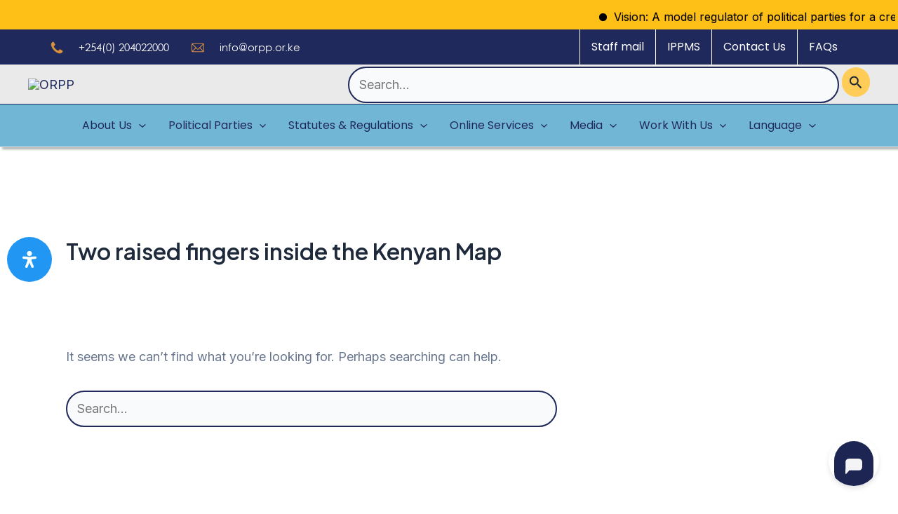

--- FILE ---
content_type: text/css; charset=utf-8
request_url: https://orpp.or.ke/wp-content/cache/background-css/orpp.or.ke/wp-content/cache/min/1/wp-content/plugins/orpp-office-map/css/custom-mapbox-map.css?ver=1768549250&wpr_t=1769032870
body_size: 6
content:
#map{position:relative;width:100%;height:500px}#map a{text-decoration:none}#fit{display:block;margin:10px auto;padding:10px;border:none;border-radius:3px;font-size:14px;text-align:center;color:#fff;background:#ee8a65;cursor:pointer}.marker{background-image:var(--wpr-bg-7412bf87-8960-4bb3-b973-a90e0db8c8b6);background-size:cover;width:50px;height:50px;border-radius:50%;cursor:pointer}.mapboxgl-popup{max-width:200px}.mapboxgl-popup-content{text-align:center;font-family:'Open Sans',sans-serif}

--- FILE ---
content_type: text/css; charset=utf-8
request_url: https://orpp.or.ke/wp-content/cache/min/1/wp-content/plugins/rs-wp-books-showcase/frontend/assets/css/style.css?ver=1768549250
body_size: 7766
content:
.rs-wp-books-showcase-single-page #content .ast-container,.rs-wp-books-showcase-archive-page #content .ast-container,.rs-wp-books-showcase-author-tax-page #content .ast-container,.rs-wp-books-showcase-category-tax-page #content .ast-container{display:block!important;width:100%!important;max-width:100%!important;padding:0!important;margin:0!important}.rs-wp-books-showcase-single-page .site-content{display:block!important}.rswpbs-book-loop-content-wrapper a{text-decoration:none!important}.rswpbs-archive-pages-wrapper{background:#f1f1f1;padding:30px 0 30px 0;width:100%}.masonaryactive{position:relative;display:block;overflow:visible!important;min-height:auto}body.rswp-book-showcase-page .rswpbs-books-showcase-book-loop-container img{max-width:100%!important;height:auto}.rswpbs-book-author-container-inner{background:#fff;padding:30px}.rswpbs-book-category-container-inner{background:#fff;padding:30px}.rswpbs-book-single-wrapper{margin-top:30px;margin-bottom:30px;width:100%}.book-single-column.book-col-have-margin{margin-bottom:30px}.book-single-column.book-col-have-margin .book-grid-layout{margin-bottom:0;height:100%}.rswpbs-book-single-wrapper img{max-width:100%;max-height:max-content;height:auto}.rs-wp-books-showcase-archive-page .book-content-column,.rs-wp-books-showcase-author-tax-page .book-content-column,.rs-wp-books-showcase-category-tax-page .book-content-column{margin-bottom:30px}.rswpbs-book-container{border:1px solid #f1f1f1;margin-bottom:30px}.align-self-stretch .rswpbs-book-container{background:#fff}.rswpbs-books-showcase-book-loop-container{margin-top:40px}article.page .rswpbs-books-showcase-book-loop-container,article.post .rswpbs-books-showcase-book-loop-container{margin-top:0}.rswpbs-book-loop-content-wrapper{background:#fff;padding:15px}.editor-styles-wrapper .rswpbs-book-loop-content-wrapper a{pointer-events:none!important;cursor:default!important;text-decoration:none!important}body.single-post.right-sidebar .book-grid-layout h2.book-title,body.single-post.left-sidebar .book-grid-layout h2.book-title,body.single-post.both-sidebar .book-grid-layout h2.book-title{font-size:18px;line-height:1.4;margin-bottom:0;padding:0}body.single-post.right-sidebar .book-grid-layout h2.book-title a body.single-post.left-sidebar .book-grid-layout h2.book-title a,body.single-post.both-sidebar .book-grid-layout h2.book-title a{display:block;color:#000}.rswpbs-book-loop-content-wrapper .book-title,.editor-styles-wrapper .rswpbs-book-loop-content-wrapper .book-title{font-size:22px;font-weight:700;margin-bottom:10px;margin-top:0;text-align:center;line-height:32px}.rswpbs-book-loop-content-wrapper .book-title a{color:#000}.editor-styles-wrapper .rswpbs-book-loop-content-wrapper .book-title a{color:#000}.rswpbs-book-loop-content-wrapper .book-title a,.rswpbs-book-loop-content-wrapper .book-author a{transition:.4s}.rswpbs-book-loop-content-wrapper .book-author a{color:#444}.editor-styles-wrapper .rswpbs-book-loop-content-wrapper .book-author a{color:#444}.rswpbs-book-loop-content-wrapper .book-title a:hover,.rswpbs-book-loop-content-wrapper .book-author a:hover{color:#3eb059}.rswpbs-book-loop-content-wrapper .book-author{font-size:18px;font-weight:400;margin-bottom:10px;margin-top:0;text-align:center;margin-bottom:10px}.book-content-column .book-content-wraper{text-align:center;background:#fff;padding:20px;border:1px solid #f1f1f1}.rswpbs-book-loop-content-wrapper .book-buy-btn a.rswpbs-book-buy-now-button{background:#39b152;color:#fff;text-transform:capitalize;border:none;font-weight:400;font-size:15px;align-self:center}.rswpbs-book-loop-content-wrapper .book-buy-btn a.rswpbs-book-buy-now-button:hover{background:#000;color:#fff;border-color:#000}.rswpbs-book-loop-content-wrapper .book-author strong{font-weight:700;color:#444}.rswpbs-book-loop-content-wrapper a{text-decoration:none}.rswpbs-book-loop-image{margin-bottom:0}.rswpbs-book-loop-image img{display:block;margin:0 auto}.rswpbs-book-container.book-list-layout.thumbnail-position-right .rswpbs-book-loop-image img,.rswpbs-book-container.book-list-layout.thumbnail-position-left .rswpbs-book-loop-image img{margin:0 0;height:auto}.rswpbs-book-container.book-list-layout.thumbnail-position-right .rswpbs-book-loop-image{display:flex;justify-content:end}.rswpbs-book-container.book-list-layout.thumbnail-position-left .rswpbs-book-loop-image{display:flex;justify-content:flex-start}@media (max-width:767px){.rswpbs-book-container.book-list-layout.thumbnail-position-left .rswpbs-book-loop-image{margin-bottom:20px}}.rswpbs-book-loop-content-wrapper a:hover,.rswpbs-book-loop-content-wrapper a:focus{text-decoration:underline}.rswpbs-book-loop-content-wrapper .book-price .regular-price{margin-right:10px}.rswpbs-book-slider .rswpbs-book-loop-content-wrapper .book-price .regular-price{margin-right:0}.rswpbs-book-loop-content-wrapper .book-price .regular-price.previous-price strong{font-weight:400;text-decoration:line-through}.rswpbs-book-loop-content-wrapper .book-price{justify-content:center;margin-bottom:10px;font-size:20px}.book-gallery-list-layout-1-col .book-list-layout{background:#fff;padding:30px}.book-gallery-list-layout-2-col .book-list-layout{background:#fff;padding:15px}.book-gallery-list-layout-3-col .book-list-layout{background:#fff;padding:10px}.book-gallery-list-layout-1-col .book-list-layout .book-title{font-size:36px;line-height:46px}.book-gallery-list-layout-3-col .book-list-layout .book-title{font-size:18px;line-height:28px}.book-gallery-list-layout-1-col .book-list-layout .book-author{font-size:24px}.book-gallery-list-layout-1-col .book-list-layout .msl-text{margin-top:0}.book-gallery-list-layout-1-col .book-list-layout .book-also-available-websites-wrapper{margin-top:0}.book-gallery-list-layout-3-col .book-list-layout .book-author{font-size:15px}.book-gallery-list-layout-1-col .book-list-layout .book-price{font-size:36px}.book-gallery-list-layout-1-col .book-list-layout .book-desc{font-size:18px;margin-bottom:20px}.book-gallery-list-layout-3-col .book-list-layout .book-buy-btn a{font-size:14px;padding:10px 20px;line-height:normal}.book-gallery-list-layout-3-col .book-single-column{padding-right:10px!important;padding-left:10px!important}.book-gallery-list-layout-3-col .book-single-column .rswpbs-book-container{margin-bottom:20px}.book-gallery-list-layout-3-col .book-list-layout .book-desc{font-size:14px}.book-gallery-list-layout-2-col .rswpbs-book-loop-content-wrapper{padding:0}.book-gallery-list-layout-3-col .rswpbs-book-loop-content-wrapper{padding:0;background:transparent}.book-gallery-list-layout-1-col .rswpbs-book-loop-content-wrapper .book-multiple-sales-links{margin-top:30px}.book-gallery-list-layout-1-col .rswpbs-book-loop-content-wrapper{padding-bottom:0;padding-top:0;padding-right:0}.book-gallery-list-layout-1-col .rswpbs-book-loop-content-wrapper .msl-title-wrapper{margin-bottom:15px}@media (max-width:1200px){.book-gallery-list-layout-1-col .book-list-layout .book-title{font-size:36px;line-height:46px}.book-gallery-list-layout-1-col .book-list-layout .book-author{font-size:26px}.book-gallery-list-layout-1-col .book-list-layout .book-price{font-size:30px}.book-gallery-list-layout-1-col .book-list-layout .book-desc{font-size:18px}.book-gallery-list-layout-1-col .rswpbs-book-loop-content-wrapper{padding:0}}@media (max-width:991px){.book-gallery-list-layout-1-col .book-list-layout .book-title{font-size:32px!important;line-height:46px!important}.book-gallery-list-layout-1-col .book-list-layout .book-author{font-size:24px!important}.book-gallery-list-layout-1-col .book-list-layout .book-price{font-size:30px!important}.book-gallery-list-layout-1-col .book-list-layout .book-desc{font-size:18px!important}.book-gallery-list-layout-1-col .rswpbs-book-loop-content-wrapper{padding:0}}@media (max-width:767px){.book-gallery-list-layout-1-col .book-list-layout .book-title{font-size:26px!important;line-height:36px!important}.book-gallery-list-layout-1-col .book-list-layout .book-author{font-size:20px!important}.book-gallery-list-layout-1-col .book-list-layout .book-price{font-size:26px!important}.book-gallery-list-layout-1-col .book-list-layout .book-desc{font-size:16px!important}.book-gallery-list-layout-1-col .rswpbs-book-loop-content-wrapper{padding-left:0;padding-right:0;padding-bottom:0}}.rswpbs-book-showcase-page-title{margin-bottom:30px;padding:15px 30px;background:#fff;border:1px solid #f1f1f1}.rs-wp-books-showcase-single-page{background:#f1f1f1}body.custom-background .rswpbs-book-showcase-page-title{background:#fff;border-radius:5px;padding:15px 30px}.rswpbs-book-showcase-page-title h1{font-size:32px;font-weight:700;padding-bottom:.2em;line-height:normal;margin-top:0}.rswpbs-book-showcase-page-title p:last-child{margin-bottom:0}.rswpbs-book-showcase-page-title p{margin-top:0}.rswpbs-book-single-header-content-container{background:#fff;padding:50px 0;margin-bottom:2em;border:1px solid #f1f1f1}.rswpbs-book-single-header-content-container.others-pages{padding-top:15px;padding-bottom:15px}.rswpbs-book-image-wrapper a{display:block}.rswpbs-book-image-wrapper a img{display:block}.rswpbs-book-image-wrapper img{max-width:100%}.rswpbs-book-single-header-content-container h1.book-name,.rswpbs-book-single-header-content-container h2.book-name{font-size:32px;margin-bottom:15px;font-weight:700;margin-top:0;color:#000;line-height:46px}@media (max-width:767px){.rswpbs-book-single-header-content-container h1.book-name,.rswpbs-book-single-header-content-container h2.book-name{font-size:26px;line-height:36px}}.rswpbs-book-single-header-content-container.others-pages h2.book-name{font-size:28px;margin:0 0 5px 0}.rswpbs-book-single-header-content-container.others-pages h2.book-name a{color:#000;display:block}.rswpbs-book-single-header-content-container.others-pages a{text-decoration:none}.rswpbs-book-single-header-content-container h4.book-author{font-weight:400;margin-bottom:15px;margin-top:0}.rswpbs-book-single-header-content-container h4.book-author br{display:none}.mfp-image-holder .mfp-close:hover,.mfp-iframe-holder .mfp-close:hover{background:transparent}.rswpbs-book-single-header-content-container.others-pages h4.book-author{font-size:16px}.rswpbs-book-content-wrapper .book-ratings{margin-bottom:15px;color:#3eb059}.rswpbs-book-content-wrapper .total-ratings{margin-left:10px}.rswpbs-book-single-header-content-container .book-ratings a.rating-link{color:#3eb059}.rswpbs-book-single-header-content-container .book-ratings a.rating-link .total-ratings{margin-left:6px;word-spacing:1px;text-transform:capitalize}.rswpbs-book-short-description p:last-child{margin-bottom:0}.rswpbs-book-short-description p:first-child{margin-top:0}.rswpbs-book-single-header-content-container h4.book-author a{color:#444;text-decoration:none;transition:.4s}.rswpbs-book-single-header-content-container h4.book-author a:hover{color:#3eb059}.rswpbs-book-single-header-content-container .book-price{margin-bottom:20px;align-items:center;font-size:22px}.rswpbs-book-single-header-content-container .book-price>strong{font-weight:300}.rswpbs-book-single-header-content-container .book-price .regular-price.previous-price{text-decoration:line-through;font-weight:100;margin-right:10px;font-size:28px}.rswpbs-book-single-header-content-container .book-price .sale-price{font-size:25px}.rswpbs-book-loop-content-wrapper.book-content-column.content-align-left *{text-align:left}body.single-post .book-also-available-website-list a:hover{color:#fff}.rswpbs-book-loop-content-wrapper.content-align-left .book-title,.rswpbs-book-loop-content-wrapper.content-align-left .book-author,.rswpbs-book-loop-content-wrapper.content-align-left .book-price,.rswpbs-book-loop-content-wrapper.content-align-left .book-desc,.rswpbs-book-loop-content-wrapper.content-align-left .rswpbs-book-buttons-wrapper{text-align:left;justify-content:flex-start}.rswpbs-book-loop-content-wrapper.content-align-right .book-title,.rswpbs-book-loop-content-wrapper.content-align-right .book-author,.rswpbs-book-loop-content-wrapper.content-align-right .book-price,.rswpbs-book-loop-content-wrapper.content-align-right .book-desc,.rswpbs-book-loop-content-wrapper.content-align-right .rswpbs-book-buttons-wrapper{text-align:right;justify-content:flex-end}.rswpbs-book-loop-content-wrapper.content-align-center .book-title,.rswpbs-book-loop-content-wrapper.content-align-center .book-author,.rswpbs-book-loop-content-wrapper.content-align-center .book-price,.rswpbs-book-loop-content-wrapper.content-align-center .book-desc,.rswpbs-book-loop-content-wrapper.content-align-center .rswpbs-book-buttons-wrapper{text-align:center;justify-content:center}.rswpbs-book-slider.slider-content-left .book-title,.rswpbs-book-slider.slider-content-left .book-author,.rswpbs-book-slider.slider-content-left .book-price,.rswpbs-book-slider.slider-content-left .book-desc,.rswpbs-book-slider.slider-content-left .rswpbs-book-buttons-wrapper{text-align:left;justify-content:flex-start}.rswpbs-book-slider.slider-content-right .book-title,.rswpbs-book-slider.slider-content-right .book-author,.rswpbs-book-slider.slider-content-right .book-price,.rswpbs-book-slider.slider-content-right .book-desc,.rswpbs-book-slider.slider-content-right .rswpbs-book-buttons-wrapper{text-align:right;justify-content:flex-end}.rswpbs-book-slider.slider-content-center .book-title,.rswpbs-book-slider.slider-content-center .book-author,.rswpbs-book-slider.slider-content-center .book-price,.rswpbs-book-slider.slider-content-center .book-desc,.rswpbs-book-slider.slider-content-center .rswpbs-book-buttons-wrapper{text-align:center;justify-content:center}.rswpbs-book-single-header-content-container .rswpbs-book-external-website-list .website-list-container a:hover,.rswpbs-book-single-header-content-container .rswpbs-book-external-website-list .website-list-container a:focus,.rswpbs-book-single-header-content-container .rswpbs-book-external-website-list .website-list-container a:active{background:#000!important;color:#fff}.rswpbs-book-single-header-content-container h4.also-available-in{margin-top:2em}.rswpbs-book-single-header-content-container .rswpbs-book-external-website-list{margin-top:1em;width:200px;position:relative}a.rswpbs-book-buy-now-button{background:#fb4747;color:#fff;display:inline-block;padding:10px 30px;transition:.4s}a.rswpbs-book-buy-now-button:hover{background:#000;color:#fff}.rswpbs-book-single-header-content-container .rswpbs-book-external-website-list .rswpbs-book-buy-now-button:hover,.rswpbs-book-single-header-content-container .rswpbs-book-external-website-list .rswpbs-book-buy-now-button:active,.rswpbs-book-single-header-content-container .rswpbs-book-external-website-list .rswpbs-book-buy-now-button:focus{background:#000!important;color:#fff}.rswpbs-book-single-header-content-container .rswpbs-book-external-website-list ul.website-list-container{display:block;width:100%;list-style:none;margin:0;padding:0;position:absolute;left:0;top:calc(100% + 15px);box-shadow:0 9px 15px -10px #00000036;visibility:hidden;opacity:0;background:#fff;z-index:5}.rswpbs-book-single-header-content-container .rswpbs-book-external-website-list ul.website-list-container.open{visibility:visible;opacity:1}.rswpbs-book-single-header-content-container .rswpbs-book-external-website-list ul.website-list-container:before{position:absolute;content:"";border:10px solid transparent;border-bottom-color:#fff;width:20px;height:20px;left:calc(50%);margin-left:-5px;top:-20px}.rswpbs-book-content-wrapper a.rswpbs-book-buy-now-button{background:#39b152;padding:10px 35px;border:1px solid #39b152;color:#fff;transition:.4s;text-decoration:none;text-transform:uppercase;font-weight:600}.rswpbs-book-single-header-content-container.others-pages .rswpbs-book-content-wrapper a.rswpbs-book-buy-now-button{text-transform:capitalize;font-weight:400;padding:6px 25px}.rswpbs-book-content-wrapper a.rswpbs-book-buy-now-button:hover{background:#000;color:#fff}.rswpbs-book-information-container .information-list h4{font-size:15px;font-weight:400;margin-top:0;margin-bottom:0;text-transform:inherit}.rswpbs-book-information-container .information-list .information-label h4{font-weight:700}.rswpbs-book-information-container .information-list{display:flex;justify-content:space-between}.rswpbs-book-information-container .information-list .information-content{text-align:left;width:60%}.rswpbs-book-information-container .information-list .information-content h4 a.rating-link{text-decoration:none}.rswpbs-book-information-container .information-list .information-content .star-rating-inner{color:#39b152}.rswpbs-book-information-container .information-list .information-content .total-ratings{margin-left:6px}.rswpbs-book-information-container .information-list .information-content h4 a{color:#39b152;text-decoration:underline;font-weight:700}.rswpbs-book-information-container .information-list .information-label{width:40%}@media (max-width:576px){.rswpbs-book-information-container .information-list{display:block;justify-content:space-between}.rswpbs-book-information-container .information-list .information-content{text-align:left;width:100%}.rswpbs-book-information-container .information-list .information-label{width:100%}}.rswpbs-book-overview-section{background:#fff;padding:25px 50px;border:1px solid #f1f1f1}.rswpbs-book-overview .a-text-italic{font-style:italic}.rswpbs-book-overview ul.a-unordered-list,.rswpbs-book-overview ul{margin-bottom:20px!important;!i;!;!i;!}.rswpbs-book-overview span.a-text-bold{font-weight:700}.rswpbs-book-overview-section .rswpbs-book-overview{color:#444}.rswpbs-book-overview-section .rswpbs-book-overview h1,.rswpbs-book-overview-section .rswpbs-book-overview h2,.rswpbs-book-overview-section .rswpbs-book-overview h4,.rswpbs-book-overview-section .rswpbs-book-overview h5,.rswpbs-book-overview-section .rswpbs-book-overview h6,.rswpbs-book-overview-section .rswpbs-book-overview strong{color:#000;font-weight:700}.rswpbs-book-overview-section .rswpbs-book-overview h1,.rswpbs-book-overview-section .rswpbs-book-overview h2,.rswpbs-book-overview-section .rswpbs-book-overview h4,.rswpbs-book-overview-section .rswpbs-book-overview h5,.rswpbs-book-overview-section .rswpbs-book-overview h6{margin-bottom:20px;margin-top:40px}.rswpbs-book-overview-section .rswpbs-book-overview p{margin-top:0;margin-bottom:30px}.rswpbs-book-information-container{background:#f1f1f1;padding:1.5em;margin-top:6px;border:1px solid #f1f1f1}.rswpbs-book-information-container .information-list{margin-bottom:.6em}.author-image-container{height:212px;width:100%;background-size:cover;background-repeat:no-repeat;background-position:top center}h2.book-container-section-title{padding-bottom:10px;margin-bottom:25px;border-bottom:1px solid #f1f1f1;font-weight:700;font-size:22px;margin-top:0;text-transform:uppercase}.rswpbs-book-information-container .information-list .information-content h4 span.sep{display:inline-block;background:#000;width:3px;height:3px;border-radius:50%}span.rswpbs-arrow-down{width:10px;height:10px;border:5px solid transparent;line-height:normal;display:inline-block;border-top-color:#000;margin-top:10px;margin-top:10px}.rswpbs-book-single-header-content-container .rswpbs-book-external-website-list .rswpbs-book-buy-now-button:hover .rswpbs-arrow-down,.rswpbs-book-single-header-content-container .rswpbs-book-external-website-list .rswpbs-book-buy-now-button:focus .rswpbs-arrow-down,.rswpbs-book-single-header-content-container .rswpbs-book-external-website-list .rswpbs-book-buy-now-button:active .rswpbs-arrow-down{border-top-color:#fff}.rswpbs-books-showcase-search-form-container{padding:20px 20px 5px 20px;background:#fff;margin-bottom:30px;border:1px solid #f1f1f1}.rswpbs-search-form .search-field input,.search-field select{width:100%;height:40px;padding:0 10px!important;text-transform:math-auto;border:1px solid #f1f1f1;background:#fff}.rswpbs-search-form .select2-container .select2-selection--single .select2-selection__arrow b{border-color:#444 transparent transparent transparent;border-style:solid;border-width:5px 4px 0 4px;height:0;left:50%;margin-left:-4px;margin-top:-2px;position:absolute;top:50%;width:0}.rswpbs-search-form .select2-container--default .select2-selection--single .select2-selection__rendered{line-height:40px;padding-top:0;padding-bottom:0}.rswpbs-search-form .select2-container--default .select2-selection--single .select2-selection__clear{margin-right:20px}.rswpbs-search-form .select2-container--default .select2-selection--single .select2-selection__arrow{top:0;height:100%;right:5px}.rswpbs-search-form .select2-container .select2-selection--single .select2-selection__placeholder{font-size:14px}.rswpbs-search-form .select2-container .select2-selection--single{height:40px}.rswpbs-search-form .search-field .selectize-dropdown,.rswpbs-search-form .search-field .selectize-input{border:1px solid #f1f1f1}.rswpbs-search-form .search-field input:focus,.search-field select:focus{border:1px solid #ddd;outline:none}.rswpbs-search-form .search-field input[type=submit]{border-radius:0}.rswpbs-search-form .search-field input[type=submit],.rswpbs-search-form .search-field input[type=submit]:hover{background:#39b152;color:#fff;border-color:#39b152}.rswpbs-search-form .search-field{margin-bottom:15px}@media (max-width:767px){.rswpbs-search-form.rswpbs-row>div{padding:5px;padding-left:5px}}.rswpbs-books-sorting-field{display:block;text-align:right;float:right}body.right-sidebar .rswpbs-advanced-search-form-area .rswpbs-search-form.rswpbs-row>div,body.left-sidebar .rswpbs-advanced-search-form-area .rswpbs-search-form.rswpbs-row>div{padding-right:7px!important;padding-left:7px!important}body.right-sidebar .rswpbs-advanced-search-form-area .rswpbs-search-form .search-field,body.left-sidebar .rswpbs-advanced-search-form-area .rswpbs-search-form .search-field{margin-bottom:10px}body.right-sidebar .rswpbs-advanced-search-form-area .rswpbs-search-form.rswpbs-row>div span.select2.select2-container.select2-container--default,body.left-sidebar .rswpbs-advanced-search-form-area .rswpbs-search-form.rswpbs-row>div span.select2.select2-container.select2-container--default{width:100%!important}body.right-sidebar .rswpbs-advanced-search-form-area .rswpbs-books-showcase-search-form-container,body.left-sidebar .rswpbs-advanced-search-form-area .rswpbs-books-showcase-search-form-container{padding-top:10px!important;padding-bottom:0px!important}.rswpbs-book-container.rswpbs-row.book-list-layout.thumbnail-position-left,.rswpbs-book-container.rswpbs-row.book-list-layout.thumbnail-position-right{margin-bottom:0}.rswpbs-books-sorting-field select#rswpbs-sort{background-image:none;-webkit-appearance:button;-moz-appearance:button;appearance:button;width:200px;height:50px;padding:10px;border:1px solid #f1f1f1}.rswpbs-sorting-sections-wrapper{padding:20px;border:1px solid #f1f1f1;margin-bottom:30px;background:#fff}@media (max-width:767px){.rswpbs-sorting-sections-wrapper{padding:10px}.rswpbs-books-sorting-field select#rswpbs-sort{width:140px;height:40px;padding:10px;font-size:14px}div#result-count{font-size:14px}}.rswpbs-books-pagination{display:flex;flex-flow:wrap;justify-content:center;width:100%;margin-top:2em}.rswpbs-books-pagination .rswpbs-pagination,.rswpbs-books-pagination .rswpbs-pagination .pagination{margin:0}.rswpbs-books-pagination a{text-decoration:none!important}.rswpbs-books-pagination a,.rswpbs-books-pagination span{color:#000;background:#f4f4ec;border-radius:50px;margin:5px;width:40px;height:40px;line-height:40px;display:inline-block;text-align:center;font-weight:700}.rswpbs-books-pagination span.current{background:#fff;box-shadow:0 0 6px -2px rgb(0 0 0 / 50%)}.rswpbs-select-field .selectize-input>div.item{width:100%;height:100%;position:relative;padding:0 10px;line-height:40px;text-transform:math-auto}.selectize-dropdown .option{text-transform:math-auto}.rswpbs-featured-book-area-inner .book-name h2{font-size:1.3rem;margin:0;margin-bottom:10px;text-align:center}.rswpbs-featured-book-area-inner{text-align:center}.rswpbs-featured-book-area-inner .book-name h2 a{color:#000;display:inline-block}.rswpbs-featured-book-area-inner .book-author h4{font-size:16px;margin:0;color:#000;font-weight:400;text-align:center}.rswpbs-featured-book-purchase-button a.rswpbs-book-buy-now-button{background:#fb4747;display:inline-block;padding:10px 39px;border:1px solid #fb4747;color:#fff;transition:.4s}.rswpbs-featured-book-purchase-button a.rswpbs-book-buy-now-button:hover{background:#000;color:#fff;border-color:#000}.rswpbs-featured-book-purchase-button{margin-top:20px}.rswpbs-featured-book-area-inner{text-align:center}.rswpbs-featured-book-area-inner a{text-decoration:none}.rswpbs-featured-book-area-inner .order-button{margin-top:1em}.rswpbs-featured-book-area-inner .book-image{margin-bottom:1em}.rswpbs-purchase-ext-website-list-container{position:relative}.rswpbs-featured-book-area-inner .order-button a:hover{background:#000}.rswpbs-purchase-ext-website-list-container a.rswpbs-buy-now-button{width:200px;height:50px;background:#fb4747;display:flex;text-align:center;margin:0 auto;border:1px solid #fb4747;line-height:40px;margin-top:1em;align-items:center;justify-content:space-around;text-transform:uppercase;color:#fff}.rswpbs-purchase-ext-website-list-container ul.ext-website-list-container{list-style:none;padding:0;margin:0;background:#fff;width:200px;box-shadow:none;position:absolute;left:50%;top:calc(100% + 16px);visibility:hidden;opacity:0;transition:.4s;margin-left:-100px;border:1px solid #fb4747;text-align:center}.rswpbs-purchase-ext-website-list-container ul.ext-website-list-container.open{opacity:1;visibility:visible}.rswpbs-purchase-ext-website-list-container ul.ext-website-list-container:before{width:20px;height:20px;border:10px solid transparent;border-bottom-color:#fb4747;position:absolute;content:"";left:calc(50% - 10px);top:-20px}.rswpbs-purchase-ext-website-list-container li{padding:10px!important;display:block!important;border-bottom:1px solid #fb4747;line-height:normal;display:block;margin:0!important}.rswpbs-purchase-ext-website-list-container li:last-child{border-bottom:0}.rswpbs-purchase-ext-website-list-container li a{display:block}.rswpbs-book-list-widget-area-inner .book-name h2{font-size:1.3rem;line-height:1.4;text-align:center}.rswpbs-book-list-widget-area-inner .book-image img{display:block;margin:0 auto}.rswpbs-book-list-widget-area-inner .book-price{font-size:1.1rem;display:flex;color:#fb4747;justify-content:center}.rswpbs-book-list-widget-area-inner .book-price .regular-price.previous-price{text-decoration:line-through;font-weight:100;margin-right:10px}.rswpbs-book-list-widget-area-inner .book-price .sale-price strong{font-weight:900}.rswpbs-book-list-widget-area-inner .book-author h4{font-size:16px;margin-top:0;font-weight:400;text-align:center}.rswpbs-book-loop-content-wrapper .book-desc{margin:0 0 20px 0;color:#444;text-align:center;justify-content:center}.rswpbs-book-loop-content-wrapper .book-desc p:last-child{margin-bottom:0;margin-top:0}.rswpbs-book-loop-content-wrapper .book-buy-btn{justify-content:center}.rswpbs-book-loop-content-wrapper .rswpbs-book-buttons-wrapper>div{margin-left:5px;margin-right:5px}.rswpbs-book-loop-content-wrapper .rswpbs-book-buttons-wrapper>div a{display:block;margin-bottom:10px}.rswpbs-book-loop-content-wrapper .rswpbs-book-buttons-wrapper{margin-bottom:10px;display:flex;justify-content:center;flex-flow:wrap;margin-left:-5px;margin-right:-5px}.rswpbs-book-loop-content-wrapper .book-buy-btn a{color:#fff}.rswpbs-book-buttons-wrapper .rswpbs-loop-read-more-button{text-align:center;align-self:center}.rswpbs-book-buttons-wrapper .rswpbs-loop-read-more-button a{color:#000;text-decoration:none;border:1px solid #f1f1f1;padding:10px 30px;transition:.4s}.rswpbs-book-buttons-wrapper .rswpbs-loop-read-more-button a:hover{background:#000;color:#fff}.rswpbs-book-loop-content-wrapper.rswpbs-col-md-6>div.book-multiple-sales-links{width:100%;max-width:100%;flex-flow:column}.rswpbs-book-list-widget-area-inner{margin-bottom:30px;text-align:center;background:#f1f1f1;padding:20px}.rswpbs-book-list-widget-area-inner:last-child{margin-bottom:0}.rswpbs-book-list-widget-area-inner .book-image{position:relative;backdrop-filter:none;filter:none}.rswpbs-book-list-widget-area-inner .book-image:after{display:none}.rswpbs-book-list-widget-area-inner .book-image .book-view-button a{position:absolute;display:inline-block;background:#fff;color:#000;padding:15px 30px;top:50%;left:50%;transform:translate(-50%,-50%);text-transform:uppercase;font-weight:400;transition:.4s;visibility:hidden;opacity:0;line-height:normal;width:max-content}.rswpbs-book-list-widget-area-inner .book-image .book-view-button a:hover{background:#f9464a;color:#fff}.footer-sidebar.widget .rswpbs-book-list-widget-area-inner .book-view-button a,.footer-sidebar.widget .rswpbs-book-list-widget-area-inner .book-name a,.footer-sidebar.widget .rswpbs-book-list-widget-area-inner .book-author a,.footer-sidebar.widget .rswpbs-book-list-widget-area-inner .book-price .regular-price,.footer-sidebar.widget .rswpbs-book-list-widget-area-inner .book-price .sale-price{color:#000}.rswpbs-book-list-widget-area-inner:hover .book-image .book-view-button a{visibility:visible;opacity:1}body.theme-book-author-template section.footer-content.footer-top-area .footer-sidebar.widget .rswpbs-book-list-widget-area-inner .book-name h2 a{color:#000!important}body.theme-book-author-template section.footer-content.footer-top-area .footer-sidebar.widget .rswpbs-book-list-widget-area-inner .book-author a{color:#000}body.theme-book-author-template section.footer-content.footer-top-area .footer-sidebar.widget .rswpbs-book-list-widget-area-inner .book-price strong{color:#000}body.theme-book-author-template section.footer-content.footer-top-area .footer-sidebar.widget .rswpbs-book-list-widget-area-inner .book-image .book-view-button a{color:#000}body.theme-book-author-template section.footer-content.footer-top-area .footer-sidebar.widget .rswpbs-book-list-widget-area-inner .book-image .book-view-button a:hover{color:#fff}.rswpbs-review-form-wrapper{background:#fff;padding:40px;border-radius:5px;border:1px solid #f1f1f1;margin-bottom:50px}.rswpbs-review-form-field{position:relative}.rswpbs-review-form-field input[type="submit"]{background:#3eb059;color:#fff}.rswpbs-review-form-field input[type="submit"]:hover,.rswpbs-review-form-field input[type="submit"]:visited,.rswpbs-review-form-field input[type="submit"]:active{background:#000;color:#fff}.rswpbs-search-form .search-field button.reset-search-form{background:#fb4747;border-color:#fb4747;height:40px;border-radius:0;padding:0;width:100%;color:#fff}.rswpbs-search-form .search-field button.reset-search-form:hover,.rswpbs-search-form .search-field button.reset-search-form:visited,.rswpbs-search-form .search-field button.reset-search-form:active{background:#000;color:#fff}.rswpbs-review-form-field input[disabled="disabled"]{cursor:not-allowed}.rswpbs-review-form-field .form-control{width:100%;border:1px solid #f1f1f1}.rswpbs-review-form-field br{display:none}.rswpbs-review-form-field input[type="text"],.rswpbs-review-form-field input[type="password"],.rswpbs-review-form-field input[type="email"]{height:40px;padding:0 10px}.rswpbs-review-form-field textarea{padding:20px}.rswpbs-review-form-field input[type="submit"]{height:40px;border:0;width:auto;text-transform:capitalize;font-size:16px;cursor:pointer}.rswpbs-review-form-field .stars{display:inline-block;font-size:24px;color:#ccc}.rswpbs-review-form-field .stars p.stars{display:none}.rswpbs-review-form-field .stars i{cursor:pointer}.rswpbs-review-form-field .stars i.selected{color:#ffc107}.rswpbs-review-form-field label{font-size:16px;font-weight:700;color:#444;margin-bottom:5px;display:block;text-transform:capitalize}.rswpbs-review-form-wrapper .review-section-title h3{font-size:22px;margin:0 0 40px 0;text-transform:uppercase;padding-bottom:10px;border-bottom:1px solid #f1f1f1;font-weight:700}.review-section-title small{display:block;font-size:55%;color:#444;margin-top:5px}.review-section-title small a{color:#39b152;font-weight:900;text-decoration:underline}.rswpbs-book-reviews-area .section-title-area .section-title h2{margin:0;padding-bottom:.5em;margin-bottom:1.2em;position:relative;font-weight:700;border-bottom:1px solid #f1f1f1;font-size:22px;text-transform:uppercase;text-align:left}body.custom-background .rswpbs-book-reviews-area .section-title-area .section-title h2{background:#fff;padding:10px 0;border-radius:5px}.rswpbs_customer-review-section-heading{justify-content:space-between}.customer-reveiw-section-title h4{color:#B18261;font-size:18px;font-family:poppins;line-height:27px;font-weight:400;margin-top:0}.customer-reveiw-section-title h2{font-family:raleway;font-size:40px;line-height:47px;font-weight:700;margin:0!important}.rswpbs_customer-review-slider-pagination{display:flex;margin-left:-5px;margin-right:-5px;justify-content:end}.rswpbs_customer-review-slider-pagination>div{height:40px;width:40px;margin-right:5px;margin-left:5px;line-height:40px;text-align:center;cursor:pointer;background-color:#fff;box-shadow:0 4px 8px 0 rgba(0,0,0,.2)}.rswpbs_customer-review-slider-pagination>div:hover{background-color:#228B22;color:#fff}.rswpbs-book-reviews-inner{background:#fff;padding:30px}.testimonial__item-inner h4.client-name{margin:0;font-size:16px;font-weight:700}.reviewer-wrapper{display:flex}.testimonial__item-inner .review-time{font-size:13px}.testimonial__item-inner .updated-time{display:none}.testimonial__item-inner .client-image{width:50px;margin-right:14px;align-self:center}.testimonial__item-inner .name-and-date{width:calc(100% - 60px);align-self:center}.rswpbs-book-reviews-area{margin-bottom:50px}.testimonial__item-inner{text-align:left;padding:1em;background:#fff;margin-bottom:1.5em;border:1px solid #f1f1f1}.testimonial__item-inner .client-image img{width:50px;height:50px;object-fit:cover;object-position:top;border-radius:50%}.testimonial__item-inner .client-rating{color:#fea300;margin-top:10px;margin-bottom:15px}.testimonial__item-inner .client-rating span{font-size:16px;display:inline-block}.testimonial__item-inner p.client-feedback{margin-top:5px;font-size:16px;color:#444}.review-full-content{display:none}.testimonial__item-inner h5.review-title{margin:0;font-size:18px;font-weight:700}.review-short-content{margin-bottom:20px}.review-full-content{margin-bottom:20px}.testimonial__item-inner .client-company-logo{width:80px;margin-top:10px}.layout-style-classic .ratings-and-quote-wrapper .quote{font-size:45px;color:#F3ECE7;line-height:0}.layout-style-classic .ratings-and-quote-wrapper .client-rating span{color:#FFA500;margin-left:5px}.layout-style-classic .review-short-content{color:#777}.layout-style-classic .review-short-content a{color:#777;font-weight:700}.layout-style-classic .testimonial__item-inner h4.client-name{color:#333}.layout-style-classic .testimonial__item-inner .review-time{color:#777;font-style:normal}.rswpbs-pagination{margin:50px 0}.rswpbs-pagination nav.navigation.pagination .nav-links{display:flex;justify-content:center}.rswpbs-pagination .navigation.pagination .nav-links li a,.rswpbs-pagination .navigation.pagination .nav-links li span,.rswpbs-pagination .navigation.pagination .nav-links a,.rswpbs-pagination .navigation.pagination .nav-links span{display:inline-block;width:50px;height:50px;line-height:50px;margin:0 5px;border:1px solid #f1f1f1;font-weight:700;color:#000;background:#fff;transition:.4s;box-shadow:0 0 5px 1px rgb(0 0 0 / 10%)}.rswpbs-pagination nav.navigation.pagination .nav-links a.next.page-numbers,.rswpbs-pagination nav.navigation.pagination .nav-links a.prev.page-numbers{width:auto;padding:0 20px}.rswpbs-pagination nav.navigation.pagination .nav-links .page-numbers.current,.rswpbs-pagination nav.navigation.pagination .nav-links .page-numbers:hover{background:#3dae58;color:#fff;border-color:#3dae58}.slider-large-screen-item-2 .rswpbs-book-slider__slider-item,.slider-large-screen-item-3 .rswpbs-book-slider__slider-item,.slider-large-screen-item-4 .rswpbs-book-slider__slider-item,.slider-large-screen-item-5 .rswpbs-book-slider__slider-item{margin:0 15px}.slider-large-screen-item-2 .slick-list,.slider-large-screen-item-3 .slick-list,.slider-large-screen-item-4 .slick-list,.slider-large-screen-item-5 .slick-list{margin-left:-15px;margin-right:-15px}.rswpbs-book-slider__slider-wrapper-row.book-slider-activate .slick-arrow{position:absolute;width:50px;height:50px;padding:0;background:#fff;border-radius:50px;box-shadow:0 0 7px 0 #0000001f;top:50%;margin-top:-25px;line-height:50px;cursor:pointer;text-align:center;z-index:5}.rswpbs-book-slider__slider-wrapper-row.book-slider-activate .slick-arrow.slick-next{right:-70px}.rswpbs-book-slider__slider-wrapper-row.book-slider-activate .slick-arrow.slick-prev{left:-70px}.rswpbs-book-slider__slider-wrapper-row.book-slider-activate .slick-arrow{opacity:1;visibility:visible;transition:.4s}.rswpbs-book-slider:hover .rswpbs-book-slider__slider-wrapper-row .slick-arrow{visibility:visible;opacity:1}@media (max-width:1200px){.rswpbs-book-slider__slider-wrapper-row.book-slider-activate .slick-arrow.slick-next{right:-20px}.rswpbs-book-slider__slider-wrapper-row.book-slider-activate .slick-arrow.slick-prev{left:-20px}}.rswpbs-book-loop-image.thumbnail-position-top a{display:flex;justify-content:center}.thumbnail-position-right .rswpbs-book-loop-image>a{display:flex;justify-content:end}.thumbnail-position-right .rswpbs-book-loop-image>a{display:flex;justify-content:start}@media (max-width:991px){.rswpbs-book-slider__slider-wrapper-row.owl-carousel .owl-nav button.owl-next{right:-40px}.rswpbs-book-slider__slider-wrapper-row.owl-carousel .owl-nav button.owl-prev{left:-40px}}@media (max-width:767px){.rswpbs-book-slider__slider-wrapper-row.owl-carousel .owl-nav button.owl-next{right:0}.rswpbs-book-slider__slider-wrapper-row.owl-carousel .owl-nav button.owl-prev{left:0}}.rswpbs-book-slider.featured-slider{padding:80px 0;background:#f1f1f1}.eafe-book-slider-section-wrapper .featured-slider{background:transparent;padding:0}.eafe-book-slider-section-wrapper .rswpbs-book-slider.carousel-slider>.container{padding:0}.rswpbs-book-slider.featured-slider .book-list-layout .book-content-column{background:transparent;padding:0}.rswpbs-book-slider.featured-slider .rswpbs-book-container{border:none;margin-bottom:0;padding:2px}.slick-slide>div.rswpbs-book-container{display:block;width:100%}.slick-slide>div.rswpbs-book-container.book-list-layout.thumbnail-position-right,.slick-slide>div.rswpbs-book-container.book-list-layout.thumbnail-position-left{display:flex!important}.rswpbs-book-slider.featured-slider .book-list-layout .book-title{font-size:46px;line-height:60px;margin-bottom:20px}.rswpbs-book-slider.featured-slider .book-list-layout .book-author{font-size:24px;margin-bottom:20px}.rswpbs-book-slider.featured-slider .book-list-layout .book-price{font-size:32px;margin-bottom:20px}.rswpbs-book-slider .rswpbs-book-loop-content-wrapper .book-price .regular-price.previous-price{font-size:18px;align-self:center;margin-right:10px}.rswpbs-book-slider.featured-slider .book-list-layout .book-price .regular-price{align-self:center}.rswpbs-book-slider.featured-slider .book-list-layout .book-desc{font-size:22px;margin:20px 0 25px 0}.rswpbs-book-slider.featured-slider .book-list-layout .book-buy-btn a{text-transform:capitalize;font-weight:400;font-size:18px}.rswpbs-book-slider.featured-slider .msl-title-wrapper{margin-bottom:5px;margin-top:30px}.rswpbs-book-slider.featured-slider .book-also-available-website-list a{color:#000;border:1px solid #ddd}.rswpbs-book-slider.featured-slider .book-also-available-website-list a:hover{color:#f1f1f1}.rswpbs-book-slider.featured-slider .msl-title-wrapper>div{border-color:transparent!important}@media (max-width:991px){.rswpbs-book-slider.featured-slider .book-list-layout .book-title{font-size:36px;line-height:46px}.rswpbs-book-slider.featured-slider .book-list-layout .book-price{font-size:26px}.rswpbs-book-slider.featured-slider .book-list-layout .book-desc,.rswpbs-book-slider.featured-slider .book-list-layout .book-buy-btn a,.rswpbs-book-slider.featured-slider .book-list-layout .book-author,.rswpbs-book-slider .rswpbs-book-loop-content-wrapper .book-price .regular-price.previous-price{font-size:18px}}@media (max-width:767px){.rswpbs-book-slider.featured-slider .book-list-layout.thumbnail-position-right .rswpbs-book-loop-image{padding-left:0!important;margin-bottom:20px}.rswpbs-book-slider.featured-slider .book-list-layout.thumbnail-position-left .rswpbs-book-loop-image{padding-right:0!important;margin-bottom:20px}.rswpbs-book-slider.featured-slider .book-list-layout .book-title{font-size:28px;line-height:38px}.rswpbs-book-slider.featured-slider .book-list-layout .book-price{font-size:20px}.rswpbs-book-slider.featured-slider .book-list-layout .book-desc,.rswpbs-book-slider.featured-slider .book-list-layout .book-buy-btn a,.rswpbs-book-slider.featured-slider .book-list-layout .book-author,.rswpbs-book-slider .rswpbs-book-loop-content-wrapper .book-price .regular-price.previous-price{font-size:16px}}body.right-sidebar .carousel-slider .book-list-layout.thumbnail-position-left .rswpbs-book-loop-image,body.left-sidebar .carousel-slider .book-list-layout.thumbnail-position-left .rswpbs-book-loop-image{padding-right:0!important}body.right-sidebar .carousel-slider .book-list-layout.thumbnail-position-right .rswpbs-book-loop-image,body.left-sidebar .carousel-slider .book-list-layout.thumbnail-position-right .rswpbs-book-loop-image{padding-left:0!important}body.right-sidebar .carousel-slider .book-list-layout .rswpbs-book-loop-content-wrapper .book-title,body.left-sidebar .carousel-slider .book-list-layout .rswpbs-book-loop-content-wrapper .book-title{font-size:18px;margin-bottom:6px}body.right-sidebar .carousel-slider .book-list-layout .rswpbs-book-loop-content-wrapper,body.left-sidebar .carousel-slider .book-list-layout .rswpbs-book-loop-content-wrapper{padding:10px 10px 10px 20px}body.right-sidebar .carousel-slider .book-list-layout .rswpbs-book-loop-content-wrapper .book-buy-btn a,body.left-sidebar .carousel-slider .book-list-layout .rswpbs-book-loop-content-wrapper .book-buy-btn a{border:none;margin-bottom:0;padding:7px 15px;font-weight:400;text-transform:capitalize}.rswpbs-book-buttons-wrapper .book-add-to-cart-btn{margin-bottom:5px!important}.rswpbs-book-buttons-wrapper>div{margin-right:0!important}.rswpbs-book-buttons-wrapper>div:first-child{margin-left:0!important}.rswpbs-book-buttons-wrapper .book-add-to-cart-btn button{border-radius:0;padding:9px 25px;line-height:inherit;display:block;width:auto;height:auto!important}body.right-sidebar .carousel-slider .book-list-layout .rswpbs-book-loop-content-wrapper .book-author,body.left-sidebar .carousel-slider .book-list-layout .rswpbs-book-loop-content-wrapper .book-author{margin-bottom:6px;font-size:14px}body.right-sidebar .carousel-slider .book-list-layout .rswpbs-book-loop-content-wrapper .book-price,body.left-sidebar .carousel-slider .book-list-layout .rswpbs-book-loop-content-wrapper .book-price{font-size:16px}body.rs-wp-books-showcase-single-page.boxed .rswpbs-book-single-wrapper{background:#fff;margin:0;padding-top:30px}body.rs-wp-books-showcase-single-page.boxed .rswpbs-book-review-form-area{background:#fff}.ak-main-wrap{background:#fff}body.single-book .ak-main-wrap{background:#fff}body.single-book .ak-main-wrap .rswpbs-book-reviews-inner{padding:30px 0}.rswpbs-single-author-wrapper .author-name h2{font-size:20px;margin:0}.rswpbs-single-author-wrapper .author-name h2 a{color:#000}.rswpbs-single-author-wrapper .author-book-count h5{margin:0;font-size:14px}.rswpbs-single-author-wrapper .author-book-count h5 a{color:#777}.rswpbs-single-author-wrapper .author-description p{margin:0;font-size:15px;color:#777}.rswpbs-single-author-wrapper{border:1px solid #f1f1f1;padding:20px;margin-bottom:30px}.rswpbs-single-author-wrapper .view-author-profile-button{margin-top:10px}.rswpbs-single-author-wrapper .view-author-profile-button a{color:#000;border-bottom:1px solid #000;padding-bottom:2px;display:inline-block;text-decoration:none;position:relative;transition:.4s}.rswpbs-single-author-wrapper .view-author-profile-button a:before{position:absolute;width:100%;bottom:0;content:"";background:transparent;left:0;height:2px;transition:.4s}.rswpbs-single-author-wrapper .view-author-profile-button a:hover:before{background:#000}.rswpbs-single-author-wrapper .author-name{margin-bottom:10px}.rswpbs-single-author-wrapper .author-book-count{margin-bottom:10px}.rswpbs-single-author-wrapper .author-profile-picture-container img{display:block}.rswpbs-single-author-wrapper .author-profile-picture-container{margin-bottom:15px}.rswpbs-single-author-wrapper .author-description{margin-bottom:15px}.author-social-links-wrapper .rswpbs-book-author-social-profiles{flex-flow:column}.rswpbs-single-author-wrapper>.rswpbs-book-author-social-profiles{margin-bottom:10px}.rswpbs-author-profile-picture-wrapper{position:relative}.author-social-links-wrapper{position:absolute;left:0;bottom:0;visibility:hidden;opacity:0;transition:.4s}.rswpbs-single-author-wrapper:hover .author-social-links-wrapper{left:10px;bottom:10px;visibility:visible;opacity:1}.author-social-links-wrapper .social-link{margin-top:5px}.rswpbs-single-author-wrapper .rswpbs-book-author-social-profiles .social-link{margin-bottom:5px}.rswpbs-single-author-wrapper .rswpbs-book-author-social-profiles .social-link a{width:30px;height:30px;font-size:12px;line-height:30px;text-decoration:none}.author-social-links-wrapper .social-link:first-child{margin-top:0}.rswpbs-books-filtering-menu-area{display:flex;justify-content:center;margin-bottom:40px;flex-flow:wrap}.rswpbs-books-filtering-menu-area a.catItem{display:block;padding:10px 20px;line-height:normal;border:1px solid #f1f1f1;color:#343434;margin:5px;text-decoration:none;transition:.4s;background:#f1f1f1}.rswpbs-books-filtering-menu-area a.catItem:active,.rswpbs-books-filtering-menu-area a.catItem:focus,.rswpbs-books-filtering-menu-area a.catItem:hover{color:#343434;background:#f4f4ec}.rswpbs-books-filtering-menu-area a:first-child{margin-left:0}.rswpbs-books-filtering-menu-area a:last-child{margin-right:0}body.right-sidebar .book-gallery-list-layout-1-col .book-list-layout .book-title,body.left-sidebar .book-gallery-list-layout-1-col .book-list-layout .book-title{font-size:26px;line-height:36px}body.right-sidebar .book-gallery-list-layout-1-col .book-list-layout .book-author,body.left-sidebar .book-gallery-list-layout-1-col .book-list-layout .book-author{font-size:18px}body.right-sidebar .book-gallery-list-layout-1-col .book-list-layout .book-author a,body.left-sidebar .book-gallery-list-layout-1-col .book-list-layout .book-author a{font-weight:400}body.right-sidebar .book-gallery-list-layout-1-col .book-list-layout .book-price,body.left-sidebar .book-gallery-list-layout-1-col .book-list-layout .book-price{font-size:26px}body.right-sidebar .book-gallery-list-layout-1-col .book-list-layout .book-desc,body.left-sidebar .book-gallery-list-layout-1-col .book-list-layout .book-desc{font-size:16px}body.right-sidebar .book-gallery-list-layout-1-col .book-list-layout .book-multiple-sales-links h2,body.left-sidebar .book-gallery-list-layout-1-col .book-list-layout .book-multiple-sales-links h2{font-size:26px;margin-bottom:15px;line-height:36px}body.right-sidebar .book-gallery-list-layout-1-col .book-list-layout,body.left-sidebar .book-gallery-list-layout-1-col .book-list-layout{padding:15px}body.right-sidebar .book-gallery-list-layout-1-col .rswpbs-book-loop-content-wrapper .msl-title-wrapper,body.left-sidebar .book-gallery-list-layout-1-col .rswpbs-book-loop-content-wrapper .msl-title-wrapper{margin-bottom:0}body.single-post .rswpbs-book-loop-content-wrapper.book-content-column .single-website a{font-weight:400;font-size:16px;line-height:normal}body.single-post .post-details-page .book-also-available-website-list a:hover{color:#fff;text-decoration:none}body.both-sidebar .book-gallery-list-layout-1-col .book-list-layout .book-title{font-size:22px;line-height:32px}body.both-sidebar .book-gallery-list-layout-1-col .book-list-layout .book-author{font-size:18px}body.both-sidebar .book-gallery-list-layout-1-col .book-list-layout .book-author a{font-weight:400}body.both-sidebar .book-gallery-list-layout-1-col .book-list-layout .book-price{font-size:24px}body.both-sidebar .book-gallery-list-layout-1-col .book-list-layout .book-desc{font-size:16px;line-height:26px}body.both-sidebar .book-gallery-list-layout-1-col .book-list-layout{padding:15px}body.both-sidebar .rswpbs-book-container.book-list-layout.thumbnail-position-left .rswpbs-book-loop-image{padding-right:10px!important}.cart-popup-message{position:fixed;top:50%;left:50%;transform:translate(-50%,-50%);background-color:rgba(0,0,0,.8);color:#fff;padding:15px 25px;border-radius:5px;z-index:10000;font-size:16px}.single_add_to_cart_button.disabled,.loop_add_to_cart_button.disabled{background-color:#ccc;cursor:not-allowed;opacity:.7;border-color:#ccc}@keyframes spin{0%{transform:rotate(0deg)}100%{transform:rotate(360deg)}}button.loop_add_to_cart_button.button.alt{position:relative}button.loop_add_to_cart_button.button.alt.disabled{border-color:#00000094}button.loop_add_to_cart_button.button.alt.disabled:before{position:absolute;width:100%;height:100%;content:"";background:#00000094;left:0;top:0}button.loop_add_to_cart_button.button.alt.disabled:after{position:absolute;height:20px;width:20px;content:'';border:3px dashed #fff;border-radius:50%;-webkit-animation:spin 800ms linear infinite;animation:spin 800ms linear infinite}.book-single-page-buttons-wrapper{display:flex}body.single-book div.product .rswpbs-container form.cart{margin-bottom:0}body.single-book div.product .rswpbs-container form.cart input::-webkit-outer-spin-button,body.single-book div.product .rswpbs-container form.cart input::-webkit-inner-spin-button{-webkit-appearance:none;margin:0}body.single-book div.product .rswpbs-container form.cart input[type=number]{-moz-appearance:textfield}body.single-book div.product .rswpbs-container form.cart .author-portfolio-pro-quantity-wrapper{width:115px;border:1px solid #f1f1f1;text-align:center;padding:10px 6px;display:flex;align-items:center}body.single-book div.product .rswpbs-container form.cart .author-portfolio-pro-quantity-wrapper span.quantity-text{margin-right:10px;color:rgb(0 0 0 / 60%);font-size:11px}body.single-book div.product .rswpbs-container form.cart .single_add_to_cart_button{height:auto}body.single-book div.product .rswpbs-container div.quantity{float:none}body.single-book div.product .rswpbs-container form.cart .author-portfolio-pro-quantity-wrapper input[type="number"]{width:32px!important;padding:0!important;border:none;font-weight:400;color:#000;height:auto;min-width:32px!important}body.single-book div.product .rswpbs-container form.cart .author-portfolio-pro-quantity-wrapper span.fa-solid{cursor:pointer;width:10px;height:100%;display:inline-block;font-weight:700;color:rgba(0,0,0,.6)}.rswpbs-book-short-description h1{font-size:26px;font-weight:700;line-height:1.2;color:#333}.rswpbs-book-short-description h2{font-size:24px;font-weight:600;line-height:1.3;color:#333}.rswpbs-book-short-description h3{font-size:22px;font-weight:500;line-height:1.4;color:#444}.rswpbs-book-short-description h4{font-size:20px;font-weight:500;line-height:1.4;color:#444}.rswpbs-book-short-description h5{font-size:18px;font-weight:400;line-height:1.5;color:#555}.rswpbs-book-short-description h6{font-size:16px;font-weight:400;line-height:1.5;color:#555}.rswpbs-book-short-description h1,.rswpbs-book-short-description h2,.rswpbs-book-short-description h3,.rswpbs-book-short-description h4,.rswpbs-book-short-description h5,.rswpbs-book-short-description h6,.rswpbs-book-short-description p{margin-top:15px;margin-bottom:10px}.rswpbs-book-short-description p{font-size:16px;line-height:1.6;color:#666;font-weight:400}.rswpbs-book-short-description a{color:#0073aa;text-decoration:underline;font-weight:500;transition:color 0.3s ease}.rswpbs-book-short-description a:hover{color:#005177;text-decoration:none}.rswpbs-book-short-description strong{font-weight:700;color:#333}.rswpbs-book-short-description em{font-style:italic;color:#555}.rswpbs-book-short-description ul,.rswpbs-book-short-description ol{margin-left:0;padding-left:19px;margin-top:15px;margin-bottom:10px;font-size:16px;line-height:1.6;color:#666}.rswpbs-book-short-description ul{list-style-type:disc}.rswpbs-book-short-description ol{list-style-type:decimal}.rswpbs-book-short-description ul ul,.rswpbs-book-short-description ol ol,.rswpbs-book-short-description ul ol,.rswpbs-book-short-description ol ul{margin-top:0;margin-bottom:0}.rswpbs-book-short-description blockquote{margin:15px 0;padding:15px 20px;background:#f9f9f9;border-left:4px solid #0073aa;font-style:italic;color:#555;font-size:16px;line-height:1.6}.rswpbs-book-short-description blockquote p{margin:0}.rswpbs-book-short-description table{width:100%;border-collapse:collapse;margin:15px 0;font-size:15px;line-height:1.5;color:#666}.rswpbs-book-short-description table th,.rswpbs-book-short-description table td{padding:10px;border:1px solid #ddd;text-align:left}.rswpbs-book-short-description table th{background:#f5f5f5;font-weight:600;color:#333}.rswpbs-book-short-description table tr:nth-child(even){background:#fafafa}.rswpbs-book-short-description table tr:hover{background:#f0f0f0}.rswpbs-book-short-description pre{background:#f5f5f5;padding:15px;margin:15px 0;font-family:"Courier New",Courier,monospace;font-size:14px;line-height:1.4;color:#333;white-space:pre-wrap;border-radius:3px;overflow-x:auto}.rswpbs-book-short-description code{background:#f5f5f5;padding:2px 5px;font-family:"Courier New",Courier,monospace;font-size:14px;color:#d63333;border-radius:3px}.rswpbs-book-short-description hr{border:none;border-top:1px solid #ddd;margin:20px 0}.rswpbs-modal-content .rswpbs-book-single-header-content-container.others-pages h2.book-name{font-size:24px;line-height:1.4}span.a-text-bold{font-weight:700}.admin-message-for-search-form{background:#ddd;margin-bottom:10px;padding:2px 10px}.rswpbs-author-search{margin-bottom:20px}.rswpbs-author-search-form{display:flex;gap:10px}.author-search-input{padding:8px;width:200px}.rswpbs-load-more-wrapper{text-align:center;margin-top:20px}.rswpbs-load-more-btn{padding:10px 20px;background:#007bff;color:#fff;border:none;cursor:pointer}.rswpbs-load-more-btn:hover{background:#0056b3}form.rswpbs-author-search-form input{width:100%}form.rswpbs-author-search-form button{background:#f1f1f1;border:1px solid #f1f1f1;color:#000}.rswpbs-search-message{text-align:center;color:#666;margin-top:10px;font-style:italic}

--- FILE ---
content_type: text/css; charset=utf-8
request_url: https://orpp.or.ke/wp-content/cache/background-css/orpp.or.ke/wp-content/cache/min/1/wp-content/themes/orpp-child/style.css?ver=1768549250&wpr_t=1769032870
body_size: 1897
content:
:where(body,iframe,pre,img,svg,video,canvas,select){max-width:100%;overflow:auto;word-break:break-word}.e-con-inner,.elementor-element{padding:0!important}.location-details h3,.location-details h4,.twitter-feeds h3{color:#fff}.twitter-feeds h3{margin-bottom:30px}.location-details ul{margin:0}.location-details ul li{list-style:none;display:flex;gap:20px;align-items:self-start;margin:30px 0}.location-details ul li img{width:20px}.location-details ul li a{color:#fff}.location-details .contacts-wrap li{margin:0}#block-9,#block-11{margin-bottom:30px}#block-9 .wp-block-heading,#block-11 .wp-block-heading,.menu-related-container .menu .menu-item a,.menu-quick-links-container .menu .menu-item a{color:#fff}.site-primary-footer-wrap,.ast-builder-grid-row-container-inner{position:relative;z-index:10}.site-primary-footer-wrap:after{content:"";position:absolute;bottom:0;left:0;right:0;background:var(--wpr-bg-31cd2930-20a7-4b5b-8997-ecbcf78fb8f5);height:100%;width:100%;mix-blend-mode:overlay;background-size:cover;opacity:.3;z-index:1}.eael-post-block-item-holder-inner{flex-flow:row!important}.eael-post-block-grid{flex-flow:column wrap!important}.eael-post-block .eael-entry-footer{background:#0d1f56;color:#fff}.latest-news-wrap h2,.announc-wrap h2{border-left:10px solid #d8903b;padding-left:20px}.top-bar-contacts{display:flex;margin:0}.top-bar-contacts li{list-style:none;padding-left:30px}.top-bar-contacts li a{color:#fff}.ast-below-header-bar{box-shadow:3px 3px 3px #0000004d}.top-bar-contacts img{width:42px;padding-right:20px}.trp-language-switcher .trp-ls-shortcode-language{z-index:100}.trp-language-switcher .trp-ls-shortcode-current-language{background:transparent;border:0}.page .elementor-column-gap-default>.elementor-column>.elementor-element-populated{padding:0}.trp-language-switcher>div>.trp-ls-disabled-language{color:#d8903b}.menu-link{font-size:16px}.site-above-header-wrap .main-navigation .menu-link{border-left:1px solid #fff}.sf-input-text{width:750px;border-color:#ffbe17;border-radius:30px}.page #hubspot-messages-iframe-container.widget-align-right{right:0!important}#ast-scroll-top{background-color:#d8903b}.widget .IconLauncher__BaseLauncher-sc-1fyba2b-0{background-color:rgb(216 144 59)!important}.subsc-form-wrap{display:flex;align-items:center;gap:20px}.subsc-form-wrap .email-wrap{flex-basis:70%}.btn-wrap{flex-basis:30%}.subsc-form-wrap p .subsc-email{width:100%;border-bottom-left-radius:50px;border-top-right-radius:50px}.subsc-form-wrap p .subsc-btn{border-bottom-right-radius:0;border-top-left-radius:0;background:#d8903b;color:#fff}.related-docs-wrap li{list-style:none}.siq-icon-searchbox-wrap .siq-expsearch-cont .siq-expsearch-input{border:2px solid #20295c!important;width:700px;max-width:100%;border-radius:40px}.fbc-wrap{display:flex;justify-content:center}.list-style figcaption p{text-align:justify}.ast-scroll-to-top-right{right:125px}.scroll-links li{list-style:none}.scroll-links{margin:0!important;padding:0!important}.single-party .entry-meta{display:none}.party-details ul{display:flex;gap:40px;align-items:center;margin-left:0;padding:0}.party-details ul li{list-style:none;width:50%}.party-details ul li p br{display:none}.single-party .post-navigation a{font-family:'century_gothicregular';background:#20295c;padding:20px 25px;color:#fff}.amazingslider-box-1 .amazingslider-description-1,.location-details p span,.entry-title{font-family:'century_gothicregular'!important}.single-party .content-area{margin:0 0 4em!important}blockquote{color:#000}.search .ast-archive-description{padding:0}.search .ast-archive-description .ast-archive-title{font-size:28px}.search .entry-title{font-size:21px}.search .entry-content p{font-family:'century_gothicregular';color:#000}.ast-search-submit{padding-top:8px!important;padding-right:10px!important;padding-bottom:8px!important;padding-left:10px!important}.search-submit:nth-child(2){display:none!important}.search-form label{position:relative}.search-form .search-field{width:700px;border:2px solid #20295c;border-radius:30px}.ast-grid-right-section{justify-content:flex-end!important}#menu-item-4181 .menu-link{color:#fff}.grid-style.style-1 figure{background:#fafafa;border:4px solid #20295c}.grid-style.style-1 figcaption::before{background:#20295C}.dlp-grid-card-document-link-wrap a,.dlp-grid-card-content a{text-decoration:none!important}.fbc-items{font-family:'century_gothicregular'!important}.fbc-page .fbc-wrap .fbc-items li a{color:#fff!important}.page #map_inner a{display:none!important}.eael-post-block-item .eael-entry-thumbnail img{width:350px}@media screen and (min-width:320px) and (max-width:768px){a:focus{outline:0}.ast-mobile-popup-content .ast-flex{flex-direction:column}.ast-mobile-popup-drawer.active .menu-toggle-close:focus,.ast-menu-toggle:focus{border-width:0!important;outline:0}[data-section="section-header-mobile-trigger"] .ast-button-wrap .mobile-menu-toggle-icon .ast-mobile-svg{fill:#000}.elementor-widget-wrap>.elementor-element.elementor-absolute{position:relative;top:0}.eael-post-block-item-holder-inner{flex-flow:column!important}.subsc-form-wrap{flex-direction:column;gap:0}.subsc-form-wrap p .subsc-email{border-bottom-left-radius:0;border-top-right-radius:0}.wp-block-heading{text-align:left}.site-footer .menu{display:flex;flex-direction:column;align-items:flex-start}.location-details ul li{padding:0 20px}.twitter-feeds{display:flex;flex-direction:column;align-items:center}.about-wrap{position:relative}.about-wrap .elementor-widget-wrap>.elementor-element.elementor-absolute{position:relative}.siq-icon-searchbox-wrap .siq-expsearch-cont .siq-expsearch-input{width:100%}.location-details h4,.location-details h3,.twitter-feeds h3{text-align:left;padding-left:20px}.list-style figcaption p{text-align:justify}.footer-widget-area{display:flex!important;flex-direction:column;align-items:flex-start;margin-left:15px}.twitter-feeds h3{display:flex;width:100%;padding-left:0}.footer-widget-area[data-section="sidebar-widgets-footer-widget-1"].footer-widget-area-inner{text-align:left}#block-11,#block-9{margin-bottom:10px}.location-details ul li{gap:10px}.location-details h3{padding-left:0}.ast-header-break-point .main-header-menu{background-color:transparent;border-color:transparent}.ast-header-break-point .main-navigation ul .menu-item .menu-link{border-color:transparent}.ast-header-break-point .ast-mobile-header-wrap .ast-flex.stack-on-mobile{display:flex;flex-direction:row;flex-wrap:wrap}.ast-header-break-point .main-navigation ul .menu-item .menu-link{padding:0}#masthead .ast-mobile-header-wrap .ast-above-header-bar{padding-right:0}header .custom-logo-link img{max-width:140px}.ast-header-html-2{margin-bottom:10px}.ast-above-header-wrap .ast-above-header-bar .ast-builder-grid-row{grid-column-gap:0}.search-form .search-field{width:auto}.menu-link:not(#menu-related .menu-link,#menu-quick-links .menu-link){font-size:12px}.trp-language-switcher{width:auto}.ast-header-break-point .main-navigation #ast-hf-menu-2 li{width:90px}.dlp-grid-documents{padding:0 20px}.ast-mobile-header-wrap .ast-flex.stack-on-mobile{min-width:auto!important}}

--- FILE ---
content_type: application/javascript; charset=utf-8
request_url: https://orpp.or.ke/wp-content/cache/min/1/webchat/v3.0/inject.js?ver=1768549251
body_size: 9597
content:
(function(){"use strict";var k=typeof globalThis<"u"?globalThis:typeof window<"u"?window:typeof global<"u"?global:typeof self<"u"?self:{};function Ze(e){return e&&e.__esModule&&Object.prototype.hasOwnProperty.call(e,"default")?e.default:e}function Qe(){this.__data__=[],this.size=0}var Xe=Qe;function et(e,t){return e===t||e!==e&&t!==t}var M=et,tt=M;function rt(e,t){for(var r=e.length;r--;)if(tt(e[r][0],t))return r;return-1}var F=rt,nt=F,at=Array.prototype,it=at.splice;function st(e){var t=this.__data__,r=nt(t,e);if(r<0)return!1;var n=t.length-1;return r==n?t.pop():it.call(t,r,1),--this.size,!0}var ot=st,ct=F;function lt(e){var t=this.__data__,r=ct(t,e);return r<0?void 0:t[r][1]}var ut=lt,ft=F;function pt(e){return ft(this.__data__,e)>-1}var vt=pt,ht=F;function dt(e,t){var r=this.__data__,n=ht(r,e);return n<0?(++this.size,r.push([e,t])):r[n][1]=t,this}var bt=dt,yt=Xe,gt=ot,_t=ut,mt=vt,$t=bt;function j(e){var t=-1,r=e==null?0:e.length;for(this.clear();++t<r;){var n=e[t];this.set(n[0],n[1])}}j.prototype.clear=yt,j.prototype.delete=gt,j.prototype.get=_t,j.prototype.has=mt,j.prototype.set=$t;var U=j,wt=U;function Ot(){this.__data__=new wt,this.size=0}var jt=Ot;function Ct(e){var t=this.__data__,r=t.delete(e);return this.size=t.size,r}var xt=Ct;function Tt(e){return this.__data__.get(e)}var St=Tt;function At(e){return this.__data__.has(e)}var It=At,Pt=typeof k=="object"&&k&&k.Object===Object&&k,re=Pt,Et=re,Dt=typeof self=="object"&&self&&self.Object===Object&&self,kt=Et||Dt||Function("return this")(),C=kt,Mt=C,Ft=Mt.Symbol,ne=Ft,ae=ne,ie=Object.prototype,Ut=ie.hasOwnProperty,Lt=ie.toString,I=ae?ae.toStringTag:void 0;function Bt(e){var t=Ut.call(e,I),r=e[I];try{e[I]=void 0;var n=!0}catch{}var a=Lt.call(e);return n&&(t?e[I]=r:delete e[I]),a}var Gt=Bt,Nt=Object.prototype,zt=Nt.toString;function Ht(e){return zt.call(e)}var Vt=Ht,se=ne,Rt=Gt,Kt=Vt,qt="[object Null]",Jt="[object Undefined]",oe=se?se.toStringTag:void 0;function Wt(e){return e==null?e===void 0?Jt:qt:oe&&oe in Object(e)?Rt(e):Kt(e)}var L=Wt;function Yt(e){var t=typeof e;return e!=null&&(t=="object"||t=="function")}var w=Yt,Zt=L,Qt=w,Xt="[object AsyncFunction]",er="[object Function]",tr="[object GeneratorFunction]",rr="[object Proxy]";function nr(e){if(!Qt(e))return!1;var t=Zt(e);return t==er||t==tr||t==Xt||t==rr}var K=nr,ar=C,ir=ar["__core-js_shared__"],sr=ir,q=sr,ce=function(){var e=/[^.]+$/.exec(q&&q.keys&&q.keys.IE_PROTO||"");return e?"Symbol(src)_1."+e:""}();function or(e){return!!ce&&ce in e}var cr=or,lr=Function.prototype,ur=lr.toString;function fr(e){if(e!=null){try{return ur.call(e)}catch{}try{return e+""}catch{}}return""}var pr=fr,vr=K,hr=cr,dr=w,br=pr,yr=/[\\^$.*+?()[\]{}|]/g,gr=/^\[object .+?Constructor\]$/,_r=Function.prototype,mr=Object.prototype,$r=_r.toString,wr=mr.hasOwnProperty,Or=RegExp("^"+$r.call(wr).replace(yr,"\\$&").replace(/hasOwnProperty|(function).*?(?=\\\()| for .+?(?=\\\])/g,"$1.*?")+"$");function jr(e){if(!dr(e)||hr(e))return!1;var t=vr(e)?Or:gr;return t.test(br(e))}var Cr=jr;function xr(e,t){return e?.[t]}var Tr=xr,Sr=Cr,Ar=Tr;function Ir(e,t){var r=Ar(e,t);return Sr(r)?r:void 0}var J=Ir,Pr=J,Er=C,Dr=Pr(Er,"Map"),le=Dr,kr=J,Mr=kr(Object,"create"),B=Mr,ue=B;function Fr(){this.__data__=ue?ue(null):{},this.size=0}var Ur=Fr;function Lr(e){var t=this.has(e)&&delete this.__data__[e];return this.size-=t?1:0,t}var Br=Lr,Gr=B,Nr="__lodash_hash_undefined__",zr=Object.prototype,Hr=zr.hasOwnProperty;function Vr(e){var t=this.__data__;if(Gr){var r=t[e];return r===Nr?void 0:r}return Hr.call(t,e)?t[e]:void 0}var Rr=Vr,Kr=B,qr=Object.prototype,Jr=qr.hasOwnProperty;function Wr(e){var t=this.__data__;return Kr?t[e]!==void 0:Jr.call(t,e)}var Yr=Wr,Zr=B,Qr="__lodash_hash_undefined__";function Xr(e,t){var r=this.__data__;return this.size+=this.has(e)?0:1,r[e]=Zr&&t===void 0?Qr:t,this}var en=Xr,tn=Ur,rn=Br,nn=Rr,an=Yr,sn=en;function x(e){var t=-1,r=e==null?0:e.length;for(this.clear();++t<r;){var n=e[t];this.set(n[0],n[1])}}x.prototype.clear=tn,x.prototype.delete=rn,x.prototype.get=nn,x.prototype.has=an,x.prototype.set=sn;var on=x,fe=on,cn=U,ln=le;function un(){this.size=0,this.__data__={hash:new fe,map:new(ln||cn),string:new fe}}var fn=un;function pn(e){var t=typeof e;return t=="string"||t=="number"||t=="symbol"||t=="boolean"?e!=="__proto__":e===null}var vn=pn,hn=vn;function dn(e,t){var r=e.__data__;return hn(t)?r[typeof t=="string"?"string":"hash"]:r.map}var G=dn,bn=G;function yn(e){var t=bn(this,e).delete(e);return this.size-=t?1:0,t}var gn=yn,_n=G;function mn(e){return _n(this,e).get(e)}var $n=mn,wn=G;function On(e){return wn(this,e).has(e)}var jn=On,Cn=G;function xn(e,t){var r=Cn(this,e),n=r.size;return r.set(e,t),this.size+=r.size==n?0:1,this}var Tn=xn,Sn=fn,An=gn,In=$n,Pn=jn,En=Tn;function T(e){var t=-1,r=e==null?0:e.length;for(this.clear();++t<r;){var n=e[t];this.set(n[0],n[1])}}T.prototype.clear=Sn,T.prototype.delete=An,T.prototype.get=In,T.prototype.has=Pn,T.prototype.set=En;var Dn=T,kn=U,Mn=le,Fn=Dn,Un=200;function Ln(e,t){var r=this.__data__;if(r instanceof kn){var n=r.__data__;if(!Mn||n.length<Un-1)return n.push([e,t]),this.size=++r.size,this;r=this.__data__=new Fn(n)}return r.set(e,t),this.size=r.size,this}var Bn=Ln,Gn=U,Nn=jt,zn=xt,Hn=St,Vn=It,Rn=Bn;function S(e){var t=this.__data__=new Gn(e);this.size=t.size}S.prototype.clear=Nn,S.prototype.delete=zn,S.prototype.get=Hn,S.prototype.has=Vn,S.prototype.set=Rn;var Kn=S,qn=J,Jn=function(){try{var e=qn(Object,"defineProperty");return e({},"",{}),e}catch{}}(),pe=Jn,ve=pe;function Wn(e,t,r){t=="__proto__"&&ve?ve(e,t,{configurable:!0,enumerable:!0,value:r,writable:!0}):e[t]=r}var W=Wn,Yn=W,Zn=M;function Qn(e,t,r){(r!==void 0&&!Zn(e[t],r)||r===void 0&&!(t in e))&&Yn(e,t,r)}var he=Qn;function Xn(e){return function(t,r,n){for(var a=-1,i=Object(t),o=n(t),s=o.length;s--;){var c=o[e?s:++a];if(r(i[c],c,i)===!1)break}return t}}var ea=Xn,ta=ea,ra=ta(),na=ra,N={exports:{}};N.exports,function(e,t){var r=C,n=t&&!t.nodeType&&t,a=n&&!0&&e&&!e.nodeType&&e,i=a&&a.exports===n,o=i?r.Buffer:void 0,s=o?o.allocUnsafe:void 0;function c(f,p){if(p)return f.slice();var y=f.length,g=s?s(y):new f.constructor(y);return f.copy(g),g}e.exports=c}(N,N.exports);var aa=N.exports,ia=C,sa=ia.Uint8Array,oa=sa,de=oa;function ca(e){var t=new e.constructor(e.byteLength);return new de(t).set(new de(e)),t}var la=ca,ua=la;function fa(e,t){var r=t?ua(e.buffer):e.buffer;return new e.constructor(r,e.byteOffset,e.length)}var pa=fa;function va(e,t){var r=-1,n=e.length;for(t||(t=Array(n));++r<n;)t[r]=e[r];return t}var ha=va,da=w,be=Object.create,ba=function(){function e(){}return function(t){if(!da(t))return{};if(be)return be(t);e.prototype=t;var r=new e;return e.prototype=void 0,r}}(),ya=ba;function ga(e,t){return function(r){return e(t(r))}}var _a=ga,ma=_a,$a=ma(Object.getPrototypeOf,Object),ye=$a,wa=Object.prototype;function Oa(e){var t=e&&e.constructor,r=typeof t=="function"&&t.prototype||wa;return e===r}var ge=Oa,ja=ya,Ca=ye,xa=ge;function Ta(e){return typeof e.constructor=="function"&&!xa(e)?ja(Ca(e)):{}}var Sa=Ta;function Aa(e){return e!=null&&typeof e=="object"}var P=Aa,Ia=L,Pa=P,Ea="[object Arguments]";function Da(e){return Pa(e)&&Ia(e)==Ea}var ka=Da,_e=ka,Ma=P,me=Object.prototype,Fa=me.hasOwnProperty,Ua=me.propertyIsEnumerable,La=_e(function(){return arguments}())?_e:function(e){return Ma(e)&&Fa.call(e,"callee")&&!Ua.call(e,"callee")},$e=La,Ba=Array.isArray,we=Ba,Ga=9007199254740991;function Na(e){return typeof e=="number"&&e>-1&&e%1==0&&e<=Ga}var Oe=Na,za=K,Ha=Oe;function Va(e){return e!=null&&Ha(e.length)&&!za(e)}var Y=Va,Ra=Y,Ka=P;function qa(e){return Ka(e)&&Ra(e)}var Ja=qa,z={exports:{}};function Wa(){return!1}var Ya=Wa;z.exports,function(e,t){var r=C,n=Ya,a=t&&!t.nodeType&&t,i=a&&!0&&e&&!e.nodeType&&e,o=i&&i.exports===a,s=o?r.Buffer:void 0,c=s?s.isBuffer:void 0,f=c||n;e.exports=f}(z,z.exports);var je=z.exports,Za=L,Qa=ye,Xa=P,ei="[object Object]",ti=Function.prototype,ri=Object.prototype,Ce=ti.toString,ni=ri.hasOwnProperty,ai=Ce.call(Object);function ii(e){if(!Xa(e)||Za(e)!=ei)return!1;var t=Qa(e);if(t===null)return!0;var r=ni.call(t,"constructor")&&t.constructor;return typeof r=="function"&&r instanceof r&&Ce.call(r)==ai}var si=ii,oi=L,ci=Oe,li=P,ui="[object Arguments]",fi="[object Array]",pi="[object Boolean]",vi="[object Date]",hi="[object Error]",di="[object Function]",bi="[object Map]",yi="[object Number]",gi="[object Object]",_i="[object RegExp]",mi="[object Set]",$i="[object String]",wi="[object WeakMap]",Oi="[object ArrayBuffer]",ji="[object DataView]",Ci="[object Float32Array]",xi="[object Float64Array]",Ti="[object Int8Array]",Si="[object Int16Array]",Ai="[object Int32Array]",Ii="[object Uint8Array]",Pi="[object Uint8ClampedArray]",Ei="[object Uint16Array]",Di="[object Uint32Array]",v={};v[Ci]=v[xi]=v[Ti]=v[Si]=v[Ai]=v[Ii]=v[Pi]=v[Ei]=v[Di]=!0,v[ui]=v[fi]=v[Oi]=v[pi]=v[ji]=v[vi]=v[hi]=v[di]=v[bi]=v[yi]=v[gi]=v[_i]=v[mi]=v[$i]=v[wi]=!1;function ki(e){return li(e)&&ci(e.length)&&!!v[oi(e)]}var Mi=ki;function Fi(e){return function(t){return e(t)}}var Ui=Fi,H={exports:{}};H.exports,function(e,t){var r=re,n=t&&!t.nodeType&&t,a=n&&!0&&e&&!e.nodeType&&e,i=a&&a.exports===n,o=i&&r.process,s=function(){try{var c=a&&a.require&&a.require("util").types;return c||o&&o.binding&&o.binding("util")}catch{}}();e.exports=s}(H,H.exports);var Li=H.exports,Bi=Mi,Gi=Ui,xe=Li,Te=xe&&xe.isTypedArray,Ni=Te?Gi(Te):Bi,Se=Ni;function zi(e,t){if(!(t==="constructor"&&typeof e[t]=="function")&&t!="__proto__")return e[t]}var Ae=zi,Hi=W,Vi=M,Ri=Object.prototype,Ki=Ri.hasOwnProperty;function qi(e,t,r){var n=e[t];(!(Ki.call(e,t)&&Vi(n,r))||r===void 0&&!(t in e))&&Hi(e,t,r)}var Ji=qi,Wi=Ji,Yi=W;function Zi(e,t,r,n){var a=!r;r||(r={});for(var i=-1,o=t.length;++i<o;){var s=t[i],c=n?n(r[s],e[s],s,r,e):void 0;c===void 0&&(c=e[s]),a?Yi(r,s,c):Wi(r,s,c)}return r}var Qi=Zi;function Xi(e,t){for(var r=-1,n=Array(e);++r<e;)n[r]=t(r);return n}var es=Xi,ts=9007199254740991,rs=/^(?:0|[1-9]\d*)$/;function ns(e,t){var r=typeof e;return t=t??ts,!!t&&(r=="number"||r!="symbol"&&rs.test(e))&&e>-1&&e%1==0&&e<t}var Ie=ns,as=es,is=$e,ss=we,os=je,cs=Ie,ls=Se,us=Object.prototype,fs=us.hasOwnProperty;function ps(e,t){var r=ss(e),n=!r&&is(e),a=!r&&!n&&os(e),i=!r&&!n&&!a&&ls(e),o=r||n||a||i,s=o?as(e.length,String):[],c=s.length;for(var f in e)(t||fs.call(e,f))&&!(o&&(f=="length"||a&&(f=="offset"||f=="parent")||i&&(f=="buffer"||f=="byteLength"||f=="byteOffset")||cs(f,c)))&&s.push(f);return s}var vs=ps;function hs(e){var t=[];if(e!=null)for(var r in Object(e))t.push(r);return t}var ds=hs,bs=w,ys=ge,gs=ds,_s=Object.prototype,ms=_s.hasOwnProperty;function $s(e){if(!bs(e))return gs(e);var t=ys(e),r=[];for(var n in e)n=="constructor"&&(t||!ms.call(e,n))||r.push(n);return r}var ws=$s,Os=vs,js=ws,Cs=Y;function xs(e){return Cs(e)?Os(e,!0):js(e)}var Pe=xs,Ts=Qi,Ss=Pe;function As(e){return Ts(e,Ss(e))}var Is=As,Ee=he,Ps=aa,Es=pa,Ds=ha,ks=Sa,De=$e,ke=we,Ms=Ja,Fs=je,Us=K,Ls=w,Bs=si,Gs=Se,Me=Ae,Ns=Is;function zs(e,t,r,n,a,i,o){var s=Me(e,r),c=Me(t,r),f=o.get(c);if(f){Ee(e,r,f);return}var p=i?i(s,c,r+"",e,t,o):void 0,y=p===void 0;if(y){var g=ke(c),_=!g&&Fs(c),D=!g&&!_&&Gs(c);p=c,g||_||D?ke(s)?p=s:Ms(s)?p=Ds(s):_?(y=!1,p=Ps(c,!0)):D?(y=!1,p=Es(c,!0)):p=[]:Bs(c)||De(c)?(p=s,De(s)?p=Ns(s):(!Ls(s)||Us(s))&&(p=ks(c))):y=!1}y&&(o.set(c,p),a(p,c,n,i,o),o.delete(c)),Ee(e,r,p)}var Hs=zs,Vs=Kn,Rs=he,Ks=na,qs=Hs,Js=w,Ws=Pe,Ys=Ae;function Fe(e,t,r,n,a){e!==t&&Ks(t,function(i,o){if(a||(a=new Vs),Js(i))qs(e,t,o,r,Fe,n,a);else{var s=n?n(Ys(e,o),i,o+"",e,t,a):void 0;s===void 0&&(s=i),Rs(e,o,s)}},Ws)}var Zs=Fe;function Qs(e){return e}var Ue=Qs;function Xs(e,t,r){switch(r.length){case 0:return e.call(t);case 1:return e.call(t,r[0]);case 2:return e.call(t,r[0],r[1]);case 3:return e.call(t,r[0],r[1],r[2])}return e.apply(t,r)}var eo=Xs,to=eo,Le=Math.max;function ro(e,t,r){return t=Le(t===void 0?e.length-1:t,0),function(){for(var n=arguments,a=-1,i=Le(n.length-t,0),o=Array(i);++a<i;)o[a]=n[t+a];a=-1;for(var s=Array(t+1);++a<t;)s[a]=n[a];return s[t]=r(o),to(e,this,s)}}var no=ro;function ao(e){return function(){return e}}var io=ao,so=io,Be=pe,oo=Ue,co=Be?function(e,t){return Be(e,"toString",{configurable:!0,enumerable:!1,value:so(t),writable:!0})}:oo,lo=co,uo=800,fo=16,po=Date.now;function vo(e){var t=0,r=0;return function(){var n=po(),a=fo-(n-r);if(r=n,a>0){if(++t>=uo)return arguments[0]}else t=0;return e.apply(void 0,arguments)}}var ho=vo,bo=lo,yo=ho,go=yo(bo),_o=go,mo=Ue,$o=no,wo=_o;function Oo(e,t){return wo($o(e,t,mo),e+"")}var jo=Oo,Co=M,xo=Y,To=Ie,So=w;function Ao(e,t,r){if(!So(r))return!1;var n=typeof t;return(n=="number"?xo(r)&&To(t,r.length):n=="string"&&t in r)?Co(r[t],e):!1}var Io=Ao,Po=jo,Eo=Io;function Do(e){return Po(function(t,r){var n=-1,a=r.length,i=a>1?r[a-1]:void 0,o=a>2?r[2]:void 0;for(i=e.length>3&&typeof i=="function"?(a--,i):void 0,o&&Eo(r[0],r[1],o)&&(i=a<3?void 0:i,a=1),t=Object(t);++n<a;){var s=r[n];s&&e(t,s,n,i)}return t})}var ko=Do,Mo=Zs,Fo=ko,Uo=Fo(function(e,t,r){Mo(e,t,r)}),Lo=Uo;const Z=Ze(Lo);var Q;function Bo(e){return{lang:e?.lang??Q?.lang,message:e?.message,abortEarly:e?.abortEarly??Q?.abortEarly,abortPipeEarly:e?.abortPipeEarly??Q?.abortPipeEarly}}var Go;function No(e){return Go?.get(e)}var zo;function Ho(e){return zo?.get(e)}var Vo;function Ro(e,t){return Vo?.get(e)?.get(t)}function O(e){const t=typeof e;return t==="string"?`"${e}"`:t==="number"||t==="bigint"||t==="boolean"?`${e}`:t==="object"||t==="function"?(e&&Object.getPrototypeOf(e)?.constructor?.name)??"null":t}function d(e,t,r,n,a){const i=a&&"input"in a?a.input:r.value,o=a?.expected??e.expects??null,s=a?.received??O(i),c={kind:e.kind,type:e.type,input:i,expected:o,received:s,message:`Invalid ${t}: ${o?`Expected ${o}but r`:"R"}eceived ${s}`,requirement:e.requirement,path:a?.path,issues:a?.issues,lang:n.lang,abortEarly:n.abortEarly,abortPipeEarly:n.abortPipeEarly},f=e.kind==="schema",p=a?.message??e.message??Ro(e.reference,c.lang)??(f?Ho(c.lang):null)??n.message??No(c.lang);p&&(c.message=typeof p=="function"?p(c):p),f&&(r.typed=!1),r.issues?r.issues.push(c):r.issues=[c]}function X(e,t){const r=[...new Set(e)];return r.length>1?`(${r.join(` ${t}`)})`:r[0]??"never"}var Ko=class extends Error{issues;constructor(e){super(e[0].message),this.name="ValiError",this.issues=e}};function Ge(e,t){return{kind:"validation",type:"max_value",reference:Ge,async:!1,expects:`<=${e instanceof Date?e.toJSON():O(e)}`,requirement:e,message:t,_run(r,n){return r.typed&&r.value>this.requirement&&d(this,"value",r,n,{received:r.value instanceof Date?r.value.toJSON():O(r.value)}),r}}}function Ne(e,t){return{kind:"validation",type:"min_value",reference:Ne,async:!1,expects:`>=${e instanceof Date?e.toJSON():O(e)}`,requirement:e,message:t,_run(r,n){return r.typed&&r.value<this.requirement&&d(this,"value",r,n,{received:r.value instanceof Date?r.value.toJSON():O(r.value)}),r}}}function qo(e,t,r){return typeof e.fallback=="function"?e.fallback(t,r):e.fallback}function b(e,t){return{...e,fallback:t,_run(r,n){const a=e._run(r,n);return a.issues?{typed:!0,value:qo(this,a,n)}:a}}}function Jo(e,t,r){return typeof e.default=="function"?e.default(t,r):e.default}function V(e){return{kind:"schema",type:"boolean",reference:V,expects:"boolean",async:!1,message:e,_run(t,r){return typeof t.value=="boolean"?t.typed=!0:d(this,"type",t,r),t}}}function ee(e,t){return{kind:"schema",type:"literal",reference:ee,expects:O(e),async:!1,literal:e,message:t,_run(r,n){return r.value===this.literal?r.typed=!0:d(this,"type",r,n),r}}}function ze(e){return{kind:"schema",type:"number",reference:ze,expects:"number",async:!1,message:e,_run(t,r){return typeof t.value=="number"&&!isNaN(t.value)?t.typed=!0:d(this,"type",t,r),t}}}function m(e,t){return{kind:"schema",type:"object",reference:m,expects:"Object",async:!1,entries:e,message:t,_run(r,n){const a=r.value;if(a&&typeof a=="object"){r.typed=!0,r.value={};for(const i in this.entries){const o=a[i],s=this.entries[i]._run({typed:!1,value:o},n);if(s.issues){const c={type:"object",origin:"value",input:a,key:i,value:o};for(const f of s.issues)f.path?f.path.unshift(c):f.path=[c],r.issues?.push(f);if(r.issues||(r.issues=s.issues),n.abortEarly){r.typed=!1;break}}s.typed||(r.typed=!1),(s.value!==void 0||i in a)&&(r.value[i]=s.value)}}else d(this,"type",r,n);return r}}}function u(e,...t){const r={kind:"schema",type:"optional",reference:u,expects:`(${e.expects} | undefined)`,async:!1,wrapped:e,_run(n,a){return n.value===void 0&&("default"in this&&(n.value=Jo(this,n,a)),n.value===void 0)?(n.typed=!0,n):this.wrapped._run(n,a)}};return 0 in t&&(r.default=t[0]),r}function A(e,t){return{kind:"schema",type:"picklist",reference:A,expects:X(e.map(O),"|"),async:!1,options:e,message:t,_run(r,n){return this.options.includes(r.value)?r.typed=!0:d(this,"type",r,n),r}}}function h(e){return{kind:"schema",type:"string",reference:h,expects:"string",async:!1,message:e,_run(t,r){return typeof t.value=="string"?t.typed=!0:d(this,"type",t,r),t}}}function He(e){let t;if(e)for(const r of e)t?t.push(...r.issues):t=r.issues;return t}function Ve(e,t){return{kind:"schema",type:"union",reference:Ve,expects:X(e.map(r=>r.expects),"|"),async:!1,options:e,message:t,_run(r,n){let a,i,o;for(const s of this.options){const c=s._run({typed:!1,value:r.value},n);if(c.typed)if(c.issues)i?i.push(c):i=[c];else{a=c;break}else o?o.push(c):o=[c]}if(a)return a;if(i){if(i.length===1)return i[0];d(this,"type",r,n,{issues:He(i)}),r.typed=!0}else{if(o?.length===1)return o[0];d(this,"type",r,n,{issues:He(o)})}return r}}}function Re(e,t,r){return{kind:"schema",type:"variant",reference:Re,expects:"Object",async:!1,key:e,options:t,message:r,_run(n,a){const i=n.value;if(i&&typeof i=="object"){let o,s=0,c=this.key,f=[];const p=(y,g)=>{for(const _ of y.options){if(_.type==="variant")p(_,new Set(g).add(_.key));else{let D=!0,R=0;for(const $ of g){if(_.entries[$]._run({typed:!1,value:i[$]},a).issues){D=!1,c!==$&&(s<R||s===R&&$ in i&&!(c in i))&&(s=R,c=$,f=[]),c===$&&f.push(_.entries[$].expects);break}R++}if(D){const $=_._run({typed:!1,value:i},a);(!o||!o.typed&&$.typed)&&(o=$)}}if(o&&!o.issues)break}};if(p(this,new Set([this.key])),o)return o;d(this,"type",n,a,{input:i[c],expected:X(f,"|"),path:[{type:"object",origin:"value",input:i,key:c,value:i[c]}]})}else d(this,"type",n,a);return n}}}function Wo(e,t,r){const n=e._run({typed:!1,value:t},Bo(r));if(n.issues)throw new Ko(n.issues);return n.value}function Yo(...e){return{...e[0],pipe:e,_run(t,r){for(const n of e)if(n.kind!=="metadata"){if(t.issues&&(n.kind==="schema"||n.kind==="transformation")){t.typed=!1;break}(!t.issues||!r.abortEarly&&!r.abortPipeEarly)&&(t=n._run(t,r))}return t}}}const Zo="v1",te=m({botName:u(h()),botAvatar:u(h()),botDescription:u(h()),fabImage:u(h()),phone:b(u(m({title:u(h()),link:u(h())})),void 0),email:b(u(m({title:u(h()),link:u(h())})),void 0),website:b(u(m({title:u(h()),link:u(h())})),void 0),termsOfService:b(u(m({title:u(h()),link:u(h())})),void 0),privacyPolicy:b(u(m({title:u(h()),link:u(h())})),void 0),composerPlaceholder:u(h()),color:u(h()),radius:u(Yo(ze(),Ne(.5),Ge(4))),themeMode:b(u(A(["light","dark"])),void 0),variant:b(u(A(["solid","soft"])),void 0),fontFamily:b(u(A(["rubik","inter","ibm","fira"])),void 0),showPoweredBy:b(u(V()),void 0),additionalStylesheet:u(h()),additionalStylesheetUrl:u(h()),allowFileUpload:b(u(V()),void 0),storageLocation:b(u(A(["localStorage","sessionStorage"])),void 0)}),Ke=m({...te.entries,footer:u(h()),headerVariant:u(A(["solid","glass"])),feedbackEnabled:u(V())});Ve([te,Ke]);const Qo=m({...Ke.entries,version:ee("v1")}),Xo=Re("version",[Qo,m({...te.entries,version:b(ee("v0"),"v0")})]),qe={color:"#3276EA",themeMode:"light",radius:4,variant:"solid",headerVariant:"glass",fontFamily:"inter",footer:"[⚡ by Botpress](https://botpress.com/?from=webchat)",feedbackEnabled:!1},ec=()=>{const e={};return{on:(a,i)=>(e[a]||(e[a]=new Set),e[a]?.add(i),()=>e[a]?.delete(i)),emit:(a,i)=>{e[a]?.forEach(o=>o(i)),e["*"]?.forEach(o=>o({type:a,payload:i}))},removeAllListeners:a=>{a?e[a]?.clear():Object.keys(e).forEach(i=>{e[i]?.clear()})}}},Je=e=>{const t={...qe,...e},r=Wo(Xo,t);if(r.version==="v0"){const n=r.variant==="solid"?"solid":"glass",a=r.showPoweredBy===!1?"":qe.footer;return Je({...r,footer:a,headerVariant:n,feedbackEnabled:!1,version:"v1"})}else{if(r.version===Zo)return r;throw new Error(`Unknown webchat config version: ${r}`)}},tc="body",rc="https://cdn.botpress.cloud/webchat/v3.0/webchat.js",nc="https://cdn.botpress.cloud/webchat/v3.0/fab.js",ac=()=>{l.state="opened",E(),l._emit("webchat:opened",{})},ic=()=>{l.state="closed",E(),l._emit("webchat:closed",{})},sc=()=>{l.state=l.state==="opened"?"closed":"opened",E(),l.state==="opened"?l._emit("webchat:opened",{}):l.state==="closed"&&l._emit("webchat:closed",{})},oc=e=>{throw new Error("Botpress webchat is not initialized. Please call botpress.init() before sending events.")},cc=e=>{throw new Error("Botpress webchat is not initialized. Please call botpress.init() before sending messages.")},lc=()=>{throw new Error("Botpress webchat is not initialized. Please call botpress.init() before trying to restart the conversation.")},uc=()=>{throw new Error("Botpress webchat is not initialized. Please call botpress.init() before getting the user information.")},fc=async e=>{l.user=Z(l.user,e)},pc=e=>{const{configuration:t,user:r}=e;t&&(l.configuration=Z(l.configuration,t)),r&&(l.user=Z(l.user,r)),E()},vc=e=>{if(l.initialized)return;if(!e.botId){console.error("Botpress: botId is required");return}if(!e.clientId){console.error("Botpress: clientId is required");return}const{botId:t,clientId:r,selector:n=tc,webchatScriptUrl:a=rc,fabScriptUrl:i=nc,pushpinUrl:o,defaultState:s,configuration:c,user:f}=e;l.botId=t,l.clientId=r,l.pushpinUrl=o??l.pushpinUrl,l.state=s??l.state,c&&(l.configuration=Je(c)),l.user=f??l.user;const p=document.querySelector(n);if(!p){console.error(`Botpress: could not find element to inject the webchat selector "${n}"`);return}l.webchatIframe=We(p,l.webchatId,a,"webchat",l.configuration?.additionalStylesheetUrl),l.fabIframe=We(p,l.fabId,i,"fab",l.configuration?.additionalStylesheetUrl);const y=l.configuration?.radius??1;E();const g=document.createElement("style"),_=`
    .bpFab {
      z-index: 9998;
      position: fixed;
      bottom: 1.5rem;
      right: 1.5rem;
      height: 4rem;
      width: 4rem;
      border-radius: 9999px;
      box-shadow: 0 4px 6px rgba(0, 0, 0, 0.1);
      transition:
        transform 0.3s ease,
        box-shadow 0.3s ease;
    }

    .bpFab:hover {
      transform: scale(1.1);
      box-shadow: 0 10px 15px rgba(0, 0, 0, 0.2);
    }

    .bpFab:active {
      transform: scale(0.9);
    }

    .bpWebchat {
      width: 100%;
      height: 100dvh;
      position: fixed;
      bottom: 0;
      right: 0;
      z-index: 9999;
      box-shadow: 0 4px 6px rgba(0, 0, 0, 0.1);
      border-radius: ${.375*y}rem;
    }
    @media (min-width: 768px) {
      .bpWebchat {
        width: 400px;
        bottom: 6rem;
        right: 1.5rem;
        max-height: 700px;
        height: min(700px, calc(100% - 120px));
        transform-origin: bottom right;
      }
    }

    @media (max-width: 700px) {
      :has(.bpOpen) {
        overflow: hidden;
      }
    }

    .bpOpen {
      visibility: visible;
      opacity: 1;
      transform: translateY(0);
      transition:
        opacity 100ms ease-in-out,
        transform 100ms ease-in-out;
    }
    .bpClose {
      visibility: hidden;
      opacity: 0;
      pointer-events: none;
      transform: translateY(80px);
      transition:
        visibility 0s 100ms,
        opacity 100ms ease-in-out,
        transform 100ms ease-in-out;
    }
  `;g.textContent=_,p.appendChild(g),l.initialized=!0,l._emit("webchat:initialized",{})},E=()=>{const e=l.state==="opened"?"bpOpen":"bpClose";l.webchatIframe?.setAttribute("class",`${e} bpWebchat bpReset`),l.fabIframe?.setAttribute("class","bpFab")},hc=()=>!!navigator.userAgent.match("Firefox"),dc=e=>{const t=document.createElement("script");return t.type="text/javascript",t.src=e,t.type="module",t},We=(e,t,r,n,a)=>{const i=document.createElement("iframe");if(i.setAttribute("aria-hidden","true"),i.setAttribute("tabIndex","-1"),i.setAttribute("title","Botpress"),i.setAttribute("frameborder","0"),i.setAttribute("name",n),e.appendChild(i),hc()){const s=i.contentDocument?.open();s?.write("<!DOCTYPE html>"),s?.close()}i.contentDocument&&(i.contentDocument.documentElement.innerHTML=`<!DOCTYPE html><html><head><meta name="viewport" content="width=device-width, initial-scale=1 viewport-fit=cover, minimum-scale=1.0, maximum-scale=1.0, user-scalable=no"></head><body class="bpHeightFull"><div class="bpHeightFull" id="${t}"></div></body></html>`,i.contentDocument.documentElement.setAttribute("lang","en"),i.contentDocument.documentElement.setAttribute("class","bpHeightFull bpReset"));const o=dc(r);return i.contentDocument?.head.append(o),i.contentDocument?.head.append(`<link
    href="https://fonts.googleapis.com/css2?family=Fira+Code:wght@300;400;500;600;700&family=IBM+Plex+Sans:ital,wght@0,100;0,200;0,300;0,400;0,500;0,600;0,700;1,100;1,200;1,300;1,400;1,500;1,600;1,700&family=Inter:wght@100;200;300;400;500;600;700;800;900&family=Rubik:ital,wght@0,300;0,400;0,500;0,600;0,700;0,800;0,900;1,300;1,400;1,500;1,600;1,700;1,800;1,900&display=swap"
    rel="stylesheet" integrity="sha384-eC8TG0ancmMThWZbv0pJnpiRIQdPyitlJ8xAcaBVu31uCZ0QrkUAfu57jjgWZ4UL" />`),a&&i.contentDocument?.head.append(`<link rel="stylesheet" href="${a}" />`),i},Ye=ec(),l={initialized:!1,version:"39b102ad12bb5aa8dfa7bcd97ff1d4d351c66ce5",pushpinUrl:"https://webchat.botpress.cloud",clientId:"",botId:"",fabIframe:void 0,fabId:"fab-root",state:"initial",webchatIframe:void 0,webchatId:"webchat-root",configuration:void 0,user:void 0,allowFileUpload:void 0,open:ac,close:ic,toggle:sc,init:vc,config:pc,sendEvent:oc,sendMessage:cc,updateUser:fc,getUser:uc,restartConversation:lc,on:Ye.on,_emit:Ye.emit};window.botpress=l})()

--- FILE ---
content_type: image/svg+xml
request_url: https://orpp.or.ke/wp-content/uploads/2023/06/admin-icon.svg
body_size: 1890
content:
<?xml version="1.0" encoding="UTF-8"?>
<!-- Generator: Adobe Illustrator 24.3.0, SVG Export Plug-In . SVG Version: 6.00 Build 0)  -->
<svg xmlns="http://www.w3.org/2000/svg" xmlns:xlink="http://www.w3.org/1999/xlink" version="1.1" id="Layer_1" x="0px" y="0px" viewBox="0 0 36 36" style="enable-background:new 0 0 36 36;" xml:space="preserve">
<style type="text/css">
	.st0{display:none;}
	.st1{display:inline;fill:#D8903B;}
	.st2{fill:#D8903B;}
</style>
<g id="_x23_000000ff" class="st0">
	<path class="st1" d="M9.3,4.5c0.4,0,0.9-0.2,1.3,0c0.4,0.4,0.6,0.9,0.9,1.4c0.6,1.1,1.2,2.2,1.8,3.3c0.3,0.5,0.7,0.9,0.9,1.4   c0.1,0.3,0,0.6-0.1,0.9c-0.8,1.1-2.1,1.8-3,2.8c-0.2,0.2-0.3,0.5-0.2,0.7c0.1,0.3,0.2,0.6,0.3,0.8c0.6,1,1.1,1.9,1.8,2.8   c1.3,1.9,3,3.5,5,4.8c0.7,0.5,1.4,0.8,2.1,1.3c0.3,0.2,0.7,0.4,1.1,0.4c0.4,0,0.6-0.2,0.9-0.5c0.8-0.8,1.4-1.8,2.3-2.6   c0.3-0.3,0.7-0.6,1.1-0.4c0.5,0.2,1,0.5,1.4,0.8c1,0.6,2.1,1.2,3.2,1.8c0.5,0.3,1,0.5,1.4,0.9c0.1,0.1,0.2,0.3,0.2,0.4   c0,0.5-0.1,1-0.2,1.6c-0.1,0.5-0.3,1.1-0.5,1.5c-0.4,0.6-1,1.1-1.6,1.5c-1.3,0.8-2.8,1.4-4.3,1.4c-1.1,0-2.2-0.3-3.2-0.7   c-1.5-0.6-3-1-4.4-1.8c-2.1-1.2-4-2.8-5.8-4.5c-1.8-1.8-3.4-3.7-4.6-5.9c-0.8-1.4-1.2-2.8-1.8-4.3c-0.2-0.7-0.4-1.3-0.6-2   c-0.2-0.9-0.2-1.7,0-2.6c0.2-1,0.6-2,1.2-2.9c0.5-0.7,1-1.5,1.8-1.9C8.1,4.8,8.7,4.6,9.3,4.5z"></path>
</g>
<g id="_x23_000000ff_1_" class="st0">
	<path class="st1" d="M4.3,8.4C4.8,8,5.4,7.7,6,7.8c8,0,15.9,0,23.9,0c0.7,0,1.3,0.2,1.8,0.7c0.5,0.5,0.8,1.1,0.8,1.8v15.6   c-0.1,0.7-0.4,1.4-0.9,1.8c-0.5,0.4-1.1,0.6-1.7,0.6c-7.9,0-15.8,0-23.7,0c-0.4,0-0.8,0-1.2-0.2c-0.9-0.4-1.5-1.2-1.6-2.2V10.2   C3.5,9.5,3.8,8.9,4.3,8.4 M6.4,9.5c3.6,3.7,7.3,7.3,10.9,11c0.4,0.4,1,0.4,1.4,0c3.6-3.7,7.3-7.3,10.9-11   C21.9,9.5,14.1,9.5,6.4,9.5 M5.1,10.6c0,4.9,0,9.8,0,14.7c2.4-2.5,4.9-4.9,7.3-7.4C10,15.5,7.6,13.1,5.1,10.6 M23.5,18   c2.4,2.5,4.9,4.9,7.3,7.4c0-4.9,0-9.8,0-14.7C28.4,13.1,26,15.5,23.5,18 M6.4,26.5c7.7,0,15.5,0,23.2,0c-2.4-2.4-4.9-4.9-7.3-7.3   c-0.8,0.8-1.7,1.7-2.5,2.5c-1,0.9-2.6,0.9-3.6,0c-0.8-0.8-1.7-1.7-2.5-2.5C11.3,21.7,8.8,24.1,6.4,26.5z"></path>
</g>
<g id="_x23_000000ff_2_">
	<path class="st2" d="M17.7,3.3c0.2-0.1,0.4-0.1,0.6,0c4.7,2.9,9.5,5.8,14.2,8.7c0.1,0.1,0.2,0.2,0.3,0.4v0.2   c-0.1,0.3-0.4,0.5-0.6,0.7c-0.3,0.3-0.7,0.6-0.9,1c-0.2,0.4-0.4,0.8-0.6,1.3c-0.1,0.2-0.3,0.4-0.3,0.7c0,0.4,0.1,0.9-0.1,1.3   c-0.2,0.4-0.5,0.6-0.9,0.8c0,2.5,0,5.1,0,7.6c0.3,0.1,0.7,0.4,0.8,0.7c0.2,0.4,0.2,0.8,0.2,1.2c0.3,0.2,0.7,0.4,0.8,0.7   c0.2,0.4,0.2,0.8,0.2,1.2c0.4,0,0.8,0.2,1,0.4c0.3,0.2,0.4,0.6,0.5,0.9v1.2c-0.1,0.3-0.3,0.4-0.6,0.4c-9.5,0-19,0-28.5,0   c-0.3,0-0.6-0.2-0.6-0.5v-1.2c0.1-0.5,0.3-0.9,0.7-1.1c0.2-0.2,0.5-0.2,0.8-0.2c0-0.4,0-0.8,0.2-1.2C5,28.3,5.3,28,5.7,27.9   c0-0.4,0-0.9,0.2-1.2C6,26.3,6.3,26,6.7,25.9c0-2.5,0-5.1,0-7.6c-0.6-0.2-1-0.8-1-1.4c0-0.4,0.1-0.8-0.1-1.1   c-0.2-0.4-0.4-0.7-0.5-1.1c-0.1-0.2-0.2-0.4-0.4-0.6c-0.4-0.4-0.8-0.8-1.2-1.2c-0.1-0.1-0.2-0.2-0.2-0.4v-0.1   c0-0.3,0.4-0.5,0.6-0.6C8.5,9,13.1,6.2,17.7,3.3 M4.5,12.6c0.3,0.3,0.5,0.5,0.8,0.8c4.2-2.6,8.4-5.1,12.5-7.7   c0.2-0.2,0.5,0,0.7,0.1c4.1,2.5,8.2,5.1,12.3,7.6c0.2-0.3,0.5-0.5,0.8-0.8c-4.5-2.8-9-5.5-13.5-8.3C13.5,7.1,9,9.8,4.5,12.6    M6.9,13.5c7.4,0,14.8,0,22.2,0c-3.7-2.3-7.4-4.6-11.1-6.8C14.3,8.9,10.6,11.2,6.9,13.5 M6,14.5c0.2,0.3,0.3,0.7,0.5,1   c2.2,0,4.4,0,6.5,0c5.5,0,11.1,0,16.6,0c0.2-0.3,0.3-0.7,0.5-1C22,14.5,14,14.5,6,14.5 M6.7,16.4c0,0.2,0,0.4,0,0.6   c0.1,0.2,0.3,0.4,0.5,0.4c0.9,0,1.9,0,2.8,0c0.2,0,0.4,0,0.5-0.2c0.2-0.2,0.1-0.6,0.1-0.8C9.3,16.4,8,16.4,6.7,16.4 M11.6,16.4   c0,0.2,0,0.4,0,0.6c0.1,0.2,0.3,0.4,0.5,0.4c1,0,1.9,0,2.9,0c0.2,0,0.4-0.1,0.5-0.3c0.1-0.2,0-0.5,0-0.7   C14.2,16.4,12.9,16.4,11.6,16.4 M16.5,16.4c0,0.4,0,0.7-0.1,1.1c-0.2,0.4-0.5,0.7-0.9,0.8c0,2.5,0,5.1,0,7.6   c0.4,0.2,0.7,0.4,0.9,0.8c0.2,0.3,0.1,0.7,0.1,1.1c1,0,2,0,3,0c0-0.4,0-0.7,0.1-1.1c0.2-0.4,0.5-0.7,0.9-0.8c0-2.5,0-5.1,0-7.6   c-0.4-0.2-0.7-0.5-0.9-0.9c-0.1-0.3-0.1-0.7-0.1-1C18.5,16.4,17.5,16.4,16.5,16.4 M20.5,16.4c0,0.2,0,0.4,0,0.6   c0.1,0.2,0.3,0.4,0.5,0.4c0.9,0,1.9,0,2.8,0c0.2,0,0.4-0.1,0.5-0.3c0.1-0.2,0-0.5,0-0.7C23.1,16.4,21.8,16.4,20.5,16.4 M25.4,16.4   c0,0.2,0,0.4,0,0.6c0.1,0.2,0.3,0.4,0.5,0.4c1,0,1.9,0,2.9,0c0.2,0,0.5-0.1,0.5-0.4c0-0.2,0-0.4,0-0.6   C28.1,16.4,26.8,16.4,25.4,16.4 M10.6,18.3c0,2.5,0,5.1,0,7.6c0.2,0.1,0.3,0.2,0.5,0.3c0.2-0.1,0.3-0.2,0.5-0.3c0-2.5,0-5.1,0-7.6   c-0.2-0.1-0.3-0.2-0.5-0.3C11,18.1,10.8,18.2,10.6,18.3 M24.5,18.3c0,2.5,0,5.1,0,7.6c0.2,0.1,0.3,0.2,0.5,0.3   c0.2-0.1,0.3-0.2,0.5-0.3c0-2.5,0-5.1,0-7.6c-0.2-0.1-0.3-0.2-0.5-0.3C24.8,18.1,24.6,18.2,24.5,18.3 M7.7,18.4c0,2.5,0,4.9,0,7.4   c0.7,0,1.3,0,2,0c0-2.5,0-4.9,0-7.4C9,18.4,8.3,18.4,7.7,18.4 M12.6,18.4c0,2.5,0,4.9,0,7.4c0.7,0,1.3,0,2,0c0-2.5,0-4.9,0-7.4   C13.9,18.4,13.3,18.4,12.6,18.4 M21.5,18.4c0,0.5,0,1,0,1.4c0,2,0,4,0,6c0.7,0,1.3,0,2,0c0-2.5,0-4.9,0-7.4   C22.8,18.4,22.2,18.4,21.5,18.4 M26.4,18.4c0,2.5,0,4.9,0,7.4c0.7,0,1.3,0,2,0c0-2.5,0-4.9,0-7.4C27.8,18.4,27.1,18.4,26.4,18.4    M6.7,27.2c0,0.2,0,0.4,0,0.6c1.3,0,2.6,0,4,0c0-0.2,0-0.4,0-0.6c-0.1-0.2-0.3-0.4-0.5-0.4c-1,0-1.9,0-2.9,0   C7,26.8,6.7,27,6.7,27.2 M11.7,27c-0.1,0.2-0.1,0.5-0.1,0.8c1.3,0,2.6,0,4,0c0-0.2,0-0.4,0-0.6c0-0.2-0.3-0.4-0.5-0.4   c-1,0-1.9,0-2.9,0C11.9,26.8,11.8,26.9,11.7,27 M20.5,27.1c-0.1,0.2,0,0.4,0,0.7c1.3,0,2.6,0,4,0c0-0.2,0-0.4,0-0.6   c0-0.2-0.3-0.4-0.5-0.4c-1,0-1.9,0-2.9,0C20.8,26.8,20.6,26.9,20.5,27.1 M25.5,27.2c0,0.2,0,0.4,0,0.6c1.3,0,2.6,0,4,0   c0-0.2,0-0.5-0.1-0.7c-0.1-0.2-0.3-0.3-0.5-0.3c-1,0-1.9,0-2.9,0C25.7,26.8,25.5,27,25.5,27.2 M5.7,29.1c-0.1,0.2,0,0.5,0,0.7   c3,0,6.1,0,9.1,0c0.2,0,0.4,0,0.6,0.1c0.2,0.2,0.2,0.5,0,0.7c-0.1,0.1-0.3,0.2-0.5,0.2c-3.4,0-6.8,0-10.3,0c-0.2,0-0.5,0.2-0.5,0.4   c0,0.2,0,0.4,0,0.6c9.2,0,18.5,0,27.7,0c0-0.2,0-0.4,0-0.6c0-0.2-0.3-0.4-0.5-0.4c-3.4,0-6.9,0-10.3,0c-0.2,0-0.5-0.1-0.5-0.4   c-0.1-0.3,0.2-0.6,0.5-0.6c3.1,0,6.3,0,9.4,0c0-0.2,0-0.4,0-0.6c-0.1-0.2-0.3-0.4-0.5-0.4c-7.9,0-15.8,0-23.6,0   C6,28.8,5.8,28.9,5.7,29.1z"></path>
	<path class="st2" d="M17.8,8.3c0.9-0.1,1.8,0.5,2.1,1.4c0.3,0.8-0.1,1.9-0.9,2.3c-0.7,0.4-1.6,0.4-2.2-0.1c-0.6-0.5-1-1.3-0.8-2.1   C16.3,9,17,8.4,17.8,8.3 M17.6,9.3C17.3,9.5,17,9.9,17,10.3c0,0.5,0.4,0.9,0.8,0.9c0.4,0.1,0.9-0.2,1.1-0.6   c0.2-0.4,0.1-0.8-0.2-1.1C18.4,9.3,18,9.2,17.6,9.3z"></path>
</g>
</svg>


--- FILE ---
content_type: application/javascript; charset=utf-8
request_url: https://orpp.or.ke/wp-content/cache/min/1/wp-content/plugins/archive-datepicker-search/js/archive-search.js?ver=1768549252
body_size: 317
content:
jQuery(document).ready(function($){const fetchResults=(date,postType,page=1)=>{$.ajax({url:ads_ajax.ajax_url,type:'POST',data:{action:'archive_filter',date,post_type:postType,paged:page,},beforeSend:function(){$('#archive-results').html('<p>Loading results...</p>')},success:function(res){if(res.success){$('#archive-results').html(res.data)}else{$('#archive-results').html('<p>No posts found.</p>')}}})};$('.toggle-view').on('click',function(){$('.toggle-view').removeClass('active');$(this).addClass('active');const target=$(this).data('target');$('#datepicker-view, #dropdown-view').hide();$('#'+target+'-view').show()});$('#archive-datepicker').datepicker({changeMonth:!0,changeYear:!0,dateFormat:'yy-mm',showButtonPanel:!0,beforeShow:function(input,inst){$(input).datepicker('widget').addClass('hide-calendar')},onClose:function(dateText,inst){const year=inst.selectedYear;const month=inst.selectedMonth+1;const formatted=`${year}-${('0' + month).slice(-2)}`;fetchResults(formatted,$('#archive-datepicker').data('posttype'))}});$('#dropdown-search-btn').on('click',function(){const year=$('#year-select').val();const month=$('#month-select').val();const date=`${year}-${month}`;fetchResults(date,$('#archive-datepicker').data('posttype'))});$(document).on('click','.ads-pagination a',function(e){e.preventDefault();const page=$(this).data('page');const date=$(this).data('date');const postType=$(this).data('posttype');fetchResults(date,postType,page)})})

--- FILE ---
content_type: application/javascript; charset=utf-8
request_url: https://orpp.or.ke/wp-content/cache/min/1/2025/07/09/09/20250709091838-LOG517R9.js?ver=1768549252
body_size: 82
content:
window.botpress.init({"botId":"240a34f4-b9a8-4ba6-ab1b-60ff08dd8c5e","configuration":{"version":"v1","composerPlaceholder":"Hello, how can I help you?","botName":"ORPP Live Chat","botDescription":"Your personal virtual assistant ","website":{},"email":{},"phone":{},"termsOfService":{},"privacyPolicy":{},"color":"#20295c","variant":"solid","headerVariant":"glass","themeMode":"light","fontFamily":"inter","radius":4,"feedbackEnabled":!1,"footer":"[⚡ by Botpress](https://botpress.com/?from=webchat)"},"clientId":"1fcd841e-33cf-4370-ac59-63bba15b8837"})